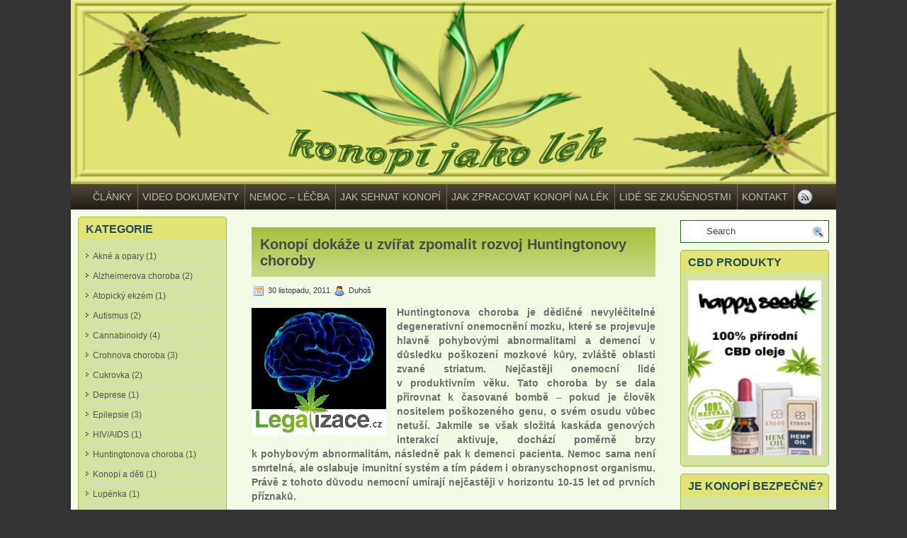

--- FILE ---
content_type: text/html; charset=UTF-8
request_url: https://konopijakolek.cz/category/huntingtonova-choroba/
body_size: 12022
content:
<!DOCTYPE html> 
<html xmlns="http://www.w3.org/1999/xhtml" dir="ltr" lang="cs" prefix="og: https://ogp.me/ns# fb: http://ogp.me/ns/fb#">

<head profile="http://gmpg.org/xfn/11">
<meta http-equiv="Content-Type" content="text/html; charset=UTF-8" />
<script src="https://ssp.seznam.cz/static/js/ssp.js"></script>

<meta name="viewport" content="width=device-width, initial-scale=1.0, maximum-scale=1.0" />
<link rel="alternate" type="application/rss+xml" title="Konopí jako lék RSS Feed" href="https://konopijakolek.cz/feed/" />
<link rel="alternate" type="application/atom+xml" title="Konopí jako lék Atom Feed" href="https://konopijakolek.cz/feed/atom/" />
<link rel="pingback" href="https://konopijakolek.cz/xmlrpc.php" />
<!-- Load the MenuMatic Class -->

	<style>img:is([sizes="auto" i], [sizes^="auto," i]) { contain-intrinsic-size: 3000px 1500px }</style>
	
		<!-- All in One SEO 4.8.7 - aioseo.com -->
		<title>Huntingtonova choroba - Konopí jako lék</title>
	<meta name="robots" content="max-image-preview:large" />
	<link rel="canonical" href="https://konopijakolek.cz/category/huntingtonova-choroba/" />
	<meta name="generator" content="All in One SEO (AIOSEO) 4.8.7" />
		<script type="application/ld+json" class="aioseo-schema">
			{"@context":"https:\/\/schema.org","@graph":[{"@type":"BreadcrumbList","@id":"https:\/\/konopijakolek.cz\/category\/huntingtonova-choroba\/#breadcrumblist","itemListElement":[{"@type":"ListItem","@id":"https:\/\/konopijakolek.cz#listItem","position":1,"name":"Home","item":"https:\/\/konopijakolek.cz","nextItem":{"@type":"ListItem","@id":"https:\/\/konopijakolek.cz\/category\/huntingtonova-choroba\/#listItem","name":"Huntingtonova choroba"}},{"@type":"ListItem","@id":"https:\/\/konopijakolek.cz\/category\/huntingtonova-choroba\/#listItem","position":2,"name":"Huntingtonova choroba","previousItem":{"@type":"ListItem","@id":"https:\/\/konopijakolek.cz#listItem","name":"Home"}}]},{"@type":"CollectionPage","@id":"https:\/\/konopijakolek.cz\/category\/huntingtonova-choroba\/#collectionpage","url":"https:\/\/konopijakolek.cz\/category\/huntingtonova-choroba\/","name":"Huntingtonova choroba - Konop\u00ed jako l\u00e9k","inLanguage":"cs-CZ","isPartOf":{"@id":"https:\/\/konopijakolek.cz\/#website"},"breadcrumb":{"@id":"https:\/\/konopijakolek.cz\/category\/huntingtonova-choroba\/#breadcrumblist"}},{"@type":"Organization","@id":"https:\/\/konopijakolek.cz\/#organization","name":"Konop\u00ed jako l\u00e9k","url":"https:\/\/konopijakolek.cz\/"},{"@type":"WebSite","@id":"https:\/\/konopijakolek.cz\/#website","url":"https:\/\/konopijakolek.cz\/","name":"Konop\u00ed jako l\u00e9k","inLanguage":"cs-CZ","publisher":{"@id":"https:\/\/konopijakolek.cz\/#organization"}}]}
		</script>
		<!-- All in One SEO -->

<link rel='dns-prefetch' href='//maxcdn.bootstrapcdn.com' />
<link rel="alternate" type="application/rss+xml" title="Konopí jako lék &raquo; RSS pro rubriku Huntingtonova choroba" href="https://konopijakolek.cz/category/huntingtonova-choroba/feed/" />
		<!-- This site uses the Google Analytics by ExactMetrics plugin v8.11.1 - Using Analytics tracking - https://www.exactmetrics.com/ -->
		<!-- Note: ExactMetrics is not currently configured on this site. The site owner needs to authenticate with Google Analytics in the ExactMetrics settings panel. -->
					<!-- No tracking code set -->
				<!-- / Google Analytics by ExactMetrics -->
		<link rel='stylesheet' id='wp-block-library-css' href='https://konopijakolek.cz/wp-includes/css/dist/block-library/style.min.css?ver=6.8.3' type='text/css' media='all' />
<style id='classic-theme-styles-inline-css' type='text/css'>
/*! This file is auto-generated */
.wp-block-button__link{color:#fff;background-color:#32373c;border-radius:9999px;box-shadow:none;text-decoration:none;padding:calc(.667em + 2px) calc(1.333em + 2px);font-size:1.125em}.wp-block-file__button{background:#32373c;color:#fff;text-decoration:none}
</style>
<style id='global-styles-inline-css' type='text/css'>
:root{--wp--preset--aspect-ratio--square: 1;--wp--preset--aspect-ratio--4-3: 4/3;--wp--preset--aspect-ratio--3-4: 3/4;--wp--preset--aspect-ratio--3-2: 3/2;--wp--preset--aspect-ratio--2-3: 2/3;--wp--preset--aspect-ratio--16-9: 16/9;--wp--preset--aspect-ratio--9-16: 9/16;--wp--preset--color--black: #000000;--wp--preset--color--cyan-bluish-gray: #abb8c3;--wp--preset--color--white: #ffffff;--wp--preset--color--pale-pink: #f78da7;--wp--preset--color--vivid-red: #cf2e2e;--wp--preset--color--luminous-vivid-orange: #ff6900;--wp--preset--color--luminous-vivid-amber: #fcb900;--wp--preset--color--light-green-cyan: #7bdcb5;--wp--preset--color--vivid-green-cyan: #00d084;--wp--preset--color--pale-cyan-blue: #8ed1fc;--wp--preset--color--vivid-cyan-blue: #0693e3;--wp--preset--color--vivid-purple: #9b51e0;--wp--preset--gradient--vivid-cyan-blue-to-vivid-purple: linear-gradient(135deg,rgba(6,147,227,1) 0%,rgb(155,81,224) 100%);--wp--preset--gradient--light-green-cyan-to-vivid-green-cyan: linear-gradient(135deg,rgb(122,220,180) 0%,rgb(0,208,130) 100%);--wp--preset--gradient--luminous-vivid-amber-to-luminous-vivid-orange: linear-gradient(135deg,rgba(252,185,0,1) 0%,rgba(255,105,0,1) 100%);--wp--preset--gradient--luminous-vivid-orange-to-vivid-red: linear-gradient(135deg,rgba(255,105,0,1) 0%,rgb(207,46,46) 100%);--wp--preset--gradient--very-light-gray-to-cyan-bluish-gray: linear-gradient(135deg,rgb(238,238,238) 0%,rgb(169,184,195) 100%);--wp--preset--gradient--cool-to-warm-spectrum: linear-gradient(135deg,rgb(74,234,220) 0%,rgb(151,120,209) 20%,rgb(207,42,186) 40%,rgb(238,44,130) 60%,rgb(251,105,98) 80%,rgb(254,248,76) 100%);--wp--preset--gradient--blush-light-purple: linear-gradient(135deg,rgb(255,206,236) 0%,rgb(152,150,240) 100%);--wp--preset--gradient--blush-bordeaux: linear-gradient(135deg,rgb(254,205,165) 0%,rgb(254,45,45) 50%,rgb(107,0,62) 100%);--wp--preset--gradient--luminous-dusk: linear-gradient(135deg,rgb(255,203,112) 0%,rgb(199,81,192) 50%,rgb(65,88,208) 100%);--wp--preset--gradient--pale-ocean: linear-gradient(135deg,rgb(255,245,203) 0%,rgb(182,227,212) 50%,rgb(51,167,181) 100%);--wp--preset--gradient--electric-grass: linear-gradient(135deg,rgb(202,248,128) 0%,rgb(113,206,126) 100%);--wp--preset--gradient--midnight: linear-gradient(135deg,rgb(2,3,129) 0%,rgb(40,116,252) 100%);--wp--preset--font-size--small: 13px;--wp--preset--font-size--medium: 20px;--wp--preset--font-size--large: 36px;--wp--preset--font-size--x-large: 42px;--wp--preset--spacing--20: 0.44rem;--wp--preset--spacing--30: 0.67rem;--wp--preset--spacing--40: 1rem;--wp--preset--spacing--50: 1.5rem;--wp--preset--spacing--60: 2.25rem;--wp--preset--spacing--70: 3.38rem;--wp--preset--spacing--80: 5.06rem;--wp--preset--shadow--natural: 6px 6px 9px rgba(0, 0, 0, 0.2);--wp--preset--shadow--deep: 12px 12px 50px rgba(0, 0, 0, 0.4);--wp--preset--shadow--sharp: 6px 6px 0px rgba(0, 0, 0, 0.2);--wp--preset--shadow--outlined: 6px 6px 0px -3px rgba(255, 255, 255, 1), 6px 6px rgba(0, 0, 0, 1);--wp--preset--shadow--crisp: 6px 6px 0px rgba(0, 0, 0, 1);}:where(.is-layout-flex){gap: 0.5em;}:where(.is-layout-grid){gap: 0.5em;}body .is-layout-flex{display: flex;}.is-layout-flex{flex-wrap: wrap;align-items: center;}.is-layout-flex > :is(*, div){margin: 0;}body .is-layout-grid{display: grid;}.is-layout-grid > :is(*, div){margin: 0;}:where(.wp-block-columns.is-layout-flex){gap: 2em;}:where(.wp-block-columns.is-layout-grid){gap: 2em;}:where(.wp-block-post-template.is-layout-flex){gap: 1.25em;}:where(.wp-block-post-template.is-layout-grid){gap: 1.25em;}.has-black-color{color: var(--wp--preset--color--black) !important;}.has-cyan-bluish-gray-color{color: var(--wp--preset--color--cyan-bluish-gray) !important;}.has-white-color{color: var(--wp--preset--color--white) !important;}.has-pale-pink-color{color: var(--wp--preset--color--pale-pink) !important;}.has-vivid-red-color{color: var(--wp--preset--color--vivid-red) !important;}.has-luminous-vivid-orange-color{color: var(--wp--preset--color--luminous-vivid-orange) !important;}.has-luminous-vivid-amber-color{color: var(--wp--preset--color--luminous-vivid-amber) !important;}.has-light-green-cyan-color{color: var(--wp--preset--color--light-green-cyan) !important;}.has-vivid-green-cyan-color{color: var(--wp--preset--color--vivid-green-cyan) !important;}.has-pale-cyan-blue-color{color: var(--wp--preset--color--pale-cyan-blue) !important;}.has-vivid-cyan-blue-color{color: var(--wp--preset--color--vivid-cyan-blue) !important;}.has-vivid-purple-color{color: var(--wp--preset--color--vivid-purple) !important;}.has-black-background-color{background-color: var(--wp--preset--color--black) !important;}.has-cyan-bluish-gray-background-color{background-color: var(--wp--preset--color--cyan-bluish-gray) !important;}.has-white-background-color{background-color: var(--wp--preset--color--white) !important;}.has-pale-pink-background-color{background-color: var(--wp--preset--color--pale-pink) !important;}.has-vivid-red-background-color{background-color: var(--wp--preset--color--vivid-red) !important;}.has-luminous-vivid-orange-background-color{background-color: var(--wp--preset--color--luminous-vivid-orange) !important;}.has-luminous-vivid-amber-background-color{background-color: var(--wp--preset--color--luminous-vivid-amber) !important;}.has-light-green-cyan-background-color{background-color: var(--wp--preset--color--light-green-cyan) !important;}.has-vivid-green-cyan-background-color{background-color: var(--wp--preset--color--vivid-green-cyan) !important;}.has-pale-cyan-blue-background-color{background-color: var(--wp--preset--color--pale-cyan-blue) !important;}.has-vivid-cyan-blue-background-color{background-color: var(--wp--preset--color--vivid-cyan-blue) !important;}.has-vivid-purple-background-color{background-color: var(--wp--preset--color--vivid-purple) !important;}.has-black-border-color{border-color: var(--wp--preset--color--black) !important;}.has-cyan-bluish-gray-border-color{border-color: var(--wp--preset--color--cyan-bluish-gray) !important;}.has-white-border-color{border-color: var(--wp--preset--color--white) !important;}.has-pale-pink-border-color{border-color: var(--wp--preset--color--pale-pink) !important;}.has-vivid-red-border-color{border-color: var(--wp--preset--color--vivid-red) !important;}.has-luminous-vivid-orange-border-color{border-color: var(--wp--preset--color--luminous-vivid-orange) !important;}.has-luminous-vivid-amber-border-color{border-color: var(--wp--preset--color--luminous-vivid-amber) !important;}.has-light-green-cyan-border-color{border-color: var(--wp--preset--color--light-green-cyan) !important;}.has-vivid-green-cyan-border-color{border-color: var(--wp--preset--color--vivid-green-cyan) !important;}.has-pale-cyan-blue-border-color{border-color: var(--wp--preset--color--pale-cyan-blue) !important;}.has-vivid-cyan-blue-border-color{border-color: var(--wp--preset--color--vivid-cyan-blue) !important;}.has-vivid-purple-border-color{border-color: var(--wp--preset--color--vivid-purple) !important;}.has-vivid-cyan-blue-to-vivid-purple-gradient-background{background: var(--wp--preset--gradient--vivid-cyan-blue-to-vivid-purple) !important;}.has-light-green-cyan-to-vivid-green-cyan-gradient-background{background: var(--wp--preset--gradient--light-green-cyan-to-vivid-green-cyan) !important;}.has-luminous-vivid-amber-to-luminous-vivid-orange-gradient-background{background: var(--wp--preset--gradient--luminous-vivid-amber-to-luminous-vivid-orange) !important;}.has-luminous-vivid-orange-to-vivid-red-gradient-background{background: var(--wp--preset--gradient--luminous-vivid-orange-to-vivid-red) !important;}.has-very-light-gray-to-cyan-bluish-gray-gradient-background{background: var(--wp--preset--gradient--very-light-gray-to-cyan-bluish-gray) !important;}.has-cool-to-warm-spectrum-gradient-background{background: var(--wp--preset--gradient--cool-to-warm-spectrum) !important;}.has-blush-light-purple-gradient-background{background: var(--wp--preset--gradient--blush-light-purple) !important;}.has-blush-bordeaux-gradient-background{background: var(--wp--preset--gradient--blush-bordeaux) !important;}.has-luminous-dusk-gradient-background{background: var(--wp--preset--gradient--luminous-dusk) !important;}.has-pale-ocean-gradient-background{background: var(--wp--preset--gradient--pale-ocean) !important;}.has-electric-grass-gradient-background{background: var(--wp--preset--gradient--electric-grass) !important;}.has-midnight-gradient-background{background: var(--wp--preset--gradient--midnight) !important;}.has-small-font-size{font-size: var(--wp--preset--font-size--small) !important;}.has-medium-font-size{font-size: var(--wp--preset--font-size--medium) !important;}.has-large-font-size{font-size: var(--wp--preset--font-size--large) !important;}.has-x-large-font-size{font-size: var(--wp--preset--font-size--x-large) !important;}
:where(.wp-block-post-template.is-layout-flex){gap: 1.25em;}:where(.wp-block-post-template.is-layout-grid){gap: 1.25em;}
:where(.wp-block-columns.is-layout-flex){gap: 2em;}:where(.wp-block-columns.is-layout-grid){gap: 2em;}
:root :where(.wp-block-pullquote){font-size: 1.5em;line-height: 1.6;}
</style>
<link rel='stylesheet' id='screen-css' href='https://konopijakolek.cz/wp-content/themes/TravelZine/css/screen.css?ver=2601262031' type='text/css' media='screen, projection' />
<link rel='stylesheet' id='socialshare-css-css' href='https://konopijakolek.cz/wp-content/themes/TravelZine/css/socialshare.css?ver=2601262031' type='text/css' media='all' />
<link rel='stylesheet' id='print-css' href='https://konopijakolek.cz/wp-content/themes/TravelZine/css/print.css?ver=2601262031' type='text/css' media='print' />
<link rel='stylesheet' id='mainstyle-css' href='https://konopijakolek.cz/wp-content/themes/TravelZine/style.css?ver=2601262031' type='text/css' media='all' />
<link rel='stylesheet' id='mmenu-css-css' href='https://konopijakolek.cz/wp-content/themes/TravelZine/css/jquery.mmenu.all.css?ver=2601262031' type='text/css' media='all' />
<link rel='stylesheet' id='menumatic-css-css' href='https://konopijakolek.cz/wp-content/themes/TravelZine/menu/MenuMatic.css?ver=2601262031' type='text/css' media='all' />
<link rel='stylesheet' id='fa-css-css' href='http://maxcdn.bootstrapcdn.com/font-awesome/4.7.0/css/font-awesome.min.css?ver=2601262031' type='text/css' media='all' />
<link rel='stylesheet' id='edit-travelzine-css' href='https://konopijakolek.cz/wp-content/themes/TravelZine/edit.css?ver=2601262031' type='text/css' media='all' />
<link rel='stylesheet' id='wp-pagenavi-css' href='https://konopijakolek.cz/wp-content/plugins/wp-pagenavi/pagenavi-css.css?ver=2.70' type='text/css' media='all' />
<link rel='stylesheet' id='tablepress-default-css' href='https://konopijakolek.cz/wp-content/tablepress-combined.min.css?ver=236' type='text/css' media='all' />
<link rel='stylesheet' id='wp-social-sharing-css' href='https://konopijakolek.cz/wp-content/plugins/wp-social-sharing/static/socialshare.css?ver=1.6' type='text/css' media='all' />
<script type="text/javascript" src="https://konopijakolek.cz/wp-includes/js/jquery/jquery.min.js?ver=3.7.1" id="jquery-core-js"></script>
<script type="text/javascript" src="https://konopijakolek.cz/wp-includes/js/jquery/jquery-migrate.min.js?ver=3.4.1" id="jquery-migrate-js"></script>
<script type="text/javascript" src="https://konopijakolek.cz/wp-content/themes/TravelZine/menu/mootools-1.2.5-core-yc.js?ver=2601262031" id="mootools-js-js"></script>
<script type="text/javascript" src="https://konopijakolek.cz/wp-content/themes/TravelZine/menu/MenuMatic_0.68.3.js?ver=2601262031" id="menumatic-js-js"></script>
<link rel="https://api.w.org/" href="https://konopijakolek.cz/wp-json/" /><link rel="alternate" title="JSON" type="application/json" href="https://konopijakolek.cz/wp-json/wp/v2/categories/19" /><link rel="EditURI" type="application/rsd+xml" title="RSD" href="https://konopijakolek.cz/xmlrpc.php?rsd" />
<meta name="generator" content="WordPress 6.8.3" />

<!-- START - Open Graph and Twitter Card Tags 3.3.5 -->
 <!-- Facebook Open Graph -->
  <meta property="og:locale" content="cs_CZ"/>
  <meta property="og:site_name" content="Konopí jako lék"/>
  <meta property="og:title" content="Huntingtonova choroba"/>
  <meta property="og:url" content="https://konopijakolek.cz/category/huntingtonova-choroba/"/>
  <meta property="og:type" content="article"/>
  <meta property="og:description" content="Huntingtonova choroba"/>
 <!-- Google+ / Schema.org -->
  <meta itemprop="name" content="Huntingtonova choroba"/>
  <meta itemprop="headline" content="Huntingtonova choroba"/>
  <meta itemprop="description" content="Huntingtonova choroba"/>
  <!--<meta itemprop="publisher" content="Konopí jako lék"/>--> <!-- To solve: The attribute publisher.itemtype has an invalid value -->
 <!-- Twitter Cards -->
  <meta name="twitter:title" content="Huntingtonova choroba"/>
  <meta name="twitter:url" content="https://konopijakolek.cz/category/huntingtonova-choroba/"/>
  <meta name="twitter:description" content="Huntingtonova choroba"/>
  <meta name="twitter:card" content="summary_large_image"/>
 <!-- SEO -->
 <!-- Misc. tags -->
 <!-- is_category -->
<!-- END - Open Graph and Twitter Card Tags 3.3.5 -->
	
</head>
<body class="archive category category-huntingtonova-choroba category-19 wp-theme-TravelZine">
	<!-- Global site tag (gtag.js) - Google Analytics -->
	<script async src="https://www.googletagmanager.com/gtag/js?id=UA-133918362-1"></script>
	<script>
	  window.dataLayer = window.dataLayer || [];
	  function gtag(){dataLayer.push(arguments);}
	  gtag('js', new Date());
	  gtag('config', 'UA-133918362-1');
	</script>

	<div id="wrapper">
		<div id="container" class="container">  
            <div class="span-24">
				<div class="span-24">
									</div>
                
                <!--div class="span-1 last">
                </div-->
                <div class="span-12 mobile-logo">
										<a href="https://konopijakolek.cz" data-aspectratio="4.1538" title="Konopí jako lék" class="header-image"></a>
				</div>
			</div>
            
			<div id="header" class="span-24">
				<div class="span">
											<a href="https://konopijakolek.cz">
							<img src="http://konopijakolek.cz/wp-content/uploads/2018/12/header.jpg" alt="Konopí jako lék" title="Konopí jako lék" class="logoimg" />
						</a>
										</div>
				
				<div class="span-12 last" style="padding-top: 34px; text-align:right;">
									</div>

			</div>
			
			<div class="span-24 menu-bg">
				<div id="navcontainer">
					<ul id="nav" class="menu"><li id="menu-item-1297" class="menu-item menu-item-type-custom menu-item-object-custom menu-item-home menu-item-1297"><a href="http://konopijakolek.cz">Články</a></li>
<li id="menu-item-1298" class="menu-item menu-item-type-post_type menu-item-object-page menu-item-1298"><a href="https://konopijakolek.cz/video-dokumenty/">Video dokumenty</a></li>
<li id="menu-item-1299" class="menu-item menu-item-type-post_type menu-item-object-page menu-item-1299"><a href="https://konopijakolek.cz/nemoc-lecba/">Nemoc – léčba</a></li>
<li id="menu-item-1300" class="menu-item menu-item-type-post_type menu-item-object-page menu-item-1300"><a href="https://konopijakolek.cz/jak-sehnat-konopi/">Jak sehnat konopí</a></li>
<li id="menu-item-1301" class="menu-item menu-item-type-post_type menu-item-object-page menu-item-1301"><a href="https://konopijakolek.cz/jak-zpracovat-konopi-na-lek/">Jak zpracovat konopí na lék</a></li>
<li id="menu-item-1302" class="menu-item menu-item-type-post_type menu-item-object-page menu-item-1302"><a href="https://konopijakolek.cz/lide-se-zkusenostmi/">Lidé se zkušenostmi</a></li>
<li id="menu-item-1303" class="menu-item menu-item-type-post_type menu-item-object-page menu-item-1303"><a href="https://konopijakolek.cz/kontakt/">Kontakt</a></li>
<li id="menu-item-1308" class="rss menu-item menu-item-type-custom menu-item-object-custom menu-item-1308"><a href="http://192.168.0.105/konopijakolek.cz/wp-update/feed/">r</a></li>
</ul>                            <nav id="mobile-menu">
		        				<div id="panel-account">
									<ul>
										<li ><a href="http://konopijakolek.cz/">Web</a></li>
    									<li class="page_item page-item-187"><a href="https://konopijakolek.cz/video-dokumenty/">Video dokumenty</a></li>
<li class="page_item page-item-2"><a href="https://konopijakolek.cz/nemoc-lecba/">Nemoc &#8211; léčba</a></li>
<li class="page_item page-item-6"><a href="https://konopijakolek.cz/jak-sehnat-konopi/">Jak sehnat konopí</a></li>
<li class="page_item page-item-165 page_item_has_children"><a href="https://konopijakolek.cz/jak-zpracovat-konopi-na-lek/">Jak zpracovat konopí na lék</a></li>
<li class="page_item page-item-9"><a href="https://konopijakolek.cz/lide-se-zkusenostmi/">Lidé se zkušenostmi</a></li>
<li class="page_item page-item-15"><a href="https://konopijakolek.cz/kontakt/">Kontakt</a></li>
									</ul>
								</div>
                            </nav>
                            			        <a href="#mobile-menu" class="hamburger hamburger--emphatic" type="button">
			          <span class="hamburger-label">Menu</span>
			          <span class="hamburger-box">
			            <span class="hamburger-inner"></span>
			          </span>
			        </a>
				</div>
			</div><div class="span-24" id="contentwrap">
    
    
    <div class="span-5">
		<div class="sidebar sidebar-left">
		
			<ul>
				<li id="categories-3" class="widget widget_categories"><h2 class="widgettitle">Kategorie</h2>
			<ul>
					<li class="cat-item cat-item-39"><a href="https://konopijakolek.cz/category/akne-a-opary/">Akné a opary</a> (1)
</li>
	<li class="cat-item cat-item-8"><a href="https://konopijakolek.cz/category/alzheimrova-choroba/">Alzheimerova choroba</a> (2)
</li>
	<li class="cat-item cat-item-37"><a href="https://konopijakolek.cz/category/atopicky-ekzem/">Atopický ekzém</a> (1)
</li>
	<li class="cat-item cat-item-13"><a href="https://konopijakolek.cz/category/autismus/">Autismus</a> (2)
</li>
	<li class="cat-item cat-item-11"><a href="https://konopijakolek.cz/category/cannabinoidy/">Cannabinoidy</a> (4)
</li>
	<li class="cat-item cat-item-5"><a href="https://konopijakolek.cz/category/crohnova-choroba/">Crohnova choroba</a> (3)
</li>
	<li class="cat-item cat-item-6"><a href="https://konopijakolek.cz/category/cukrovka/">Cukrovka</a> (2)
</li>
	<li class="cat-item cat-item-10"><a href="https://konopijakolek.cz/category/deprese/">Deprese</a> (1)
</li>
	<li class="cat-item cat-item-12"><a href="https://konopijakolek.cz/category/epilepsie/">Epilepsie</a> (3)
</li>
	<li class="cat-item cat-item-34"><a href="https://konopijakolek.cz/category/hivaids/">HIV/AIDS</a> (1)
</li>
	<li class="cat-item cat-item-19 current-cat"><a aria-current="page" href="https://konopijakolek.cz/category/huntingtonova-choroba/">Huntingtonova choroba</a> (1)
</li>
	<li class="cat-item cat-item-41"><a href="https://konopijakolek.cz/category/konopi-a-deti/">Konopí a děti</a> (1)
</li>
	<li class="cat-item cat-item-38"><a href="https://konopijakolek.cz/category/lupenka/">Lupénka</a> (1)
</li>
	<li class="cat-item cat-item-36"><a href="https://konopijakolek.cz/category/malarie/">Malárie</a> (1)
</li>
	<li class="cat-item cat-item-17"><a href="https://konopijakolek.cz/category/menstrucni-bolesti/">Menstruční bolesti</a> (1)
</li>
	<li class="cat-item cat-item-16"><a href="https://konopijakolek.cz/category/nenarozene-dite-a-porod/">Nenarozené dítě a porod</a> (1)
</li>
	<li class="cat-item cat-item-1"><a href="https://konopijakolek.cz/category/ostatni/">Ostatní</a> (5)
</li>
	<li class="cat-item cat-item-33"><a href="https://konopijakolek.cz/category/osteoporoza/">Osteoporóza</a> (1)
</li>
	<li class="cat-item cat-item-9"><a href="https://konopijakolek.cz/category/parkinsonova-choroba/">Parkinsonova choroba</a> (2)
</li>
	<li class="cat-item cat-item-32"><a href="https://konopijakolek.cz/category/politika/">Politika</a> (2)
</li>
	<li class="cat-item cat-item-31"><a href="https://konopijakolek.cz/category/poraneni-michy/">Poranění míchy</a> (1)
</li>
	<li class="cat-item cat-item-4"><a href="https://konopijakolek.cz/category/rakovina/">Rakovina</a> (12)
</li>
	<li class="cat-item cat-item-7"><a href="https://konopijakolek.cz/category/roztrousena-skleroza/">Roztroušená skleróza</a> (1)
</li>
	<li class="cat-item cat-item-18"><a href="https://konopijakolek.cz/category/touretteuv-syndrom/">Touretteův syndrom</a> (1)
</li>
	<li class="cat-item cat-item-14"><a href="https://konopijakolek.cz/category/ulcerozni-kolitida/">Ulcerózní kolitida</a> (2)
</li>
	<li class="cat-item cat-item-35"><a href="https://konopijakolek.cz/category/zlaty-stafylokok/">Zlatý stafylokok</a> (1)
</li>
	<li class="cat-item cat-item-40"><a href="https://konopijakolek.cz/category/zvirata/">Zvířata</a> (1)
</li>
			</ul>

			</li><li id="text-9" class="widget widget_text"><h2 class="widgettitle">TIP</h2>			<div class="textwidget"><p><center><a href="https://www.happyseeds.cz/semena-konopi/" target="_blank" rel="noopener"><img fetchpriority="high" decoding="async" src="http://konopijakolek.cz/wp-content/uploads/2019/02/120x600_happyseed.gif" width="120" height="600" border="0" /></a></center></p>
</div>
		</li><li id="text-6" class="widget widget_text"><h2 class="widgettitle">Facebook</h2>			<div class="textwidget"><p><center><img decoding="async" src="http://konopijakolek.cz/wp-content/uploads/2018/12/Facebook.jpg" alt="" width="190" height="600" /></center><center><br />
  <iframe 
    src="https://www.facebook.com/plugins/page.php?href=https%3A%2F%2Fwww.facebook.com%2Fpages%2FKonopiJakoLekcz%2F172770896092863%2F&#038;tabs=timeline&#038;width=190&#038;height=600&#038;small_header=false&#038;adapt_container_width=true&#038;hide_cover=false&#038;show_facepile=true&#038;appId" 
    style="border:none;overflow:hidden" scrolling="no" frameborder="0" allowfullscreen="true" allow="autoplay; clipboard-write; encrypted-media; picture-in-picture; web-share"
  ></iframe><br />
</center></p>
</div>
		</li><li id="text-8" class="widget widget_text"><h2 class="widgettitle">Může vám pomoci</h2>			<div class="textwidget"><ul>
<li><a title="phantomas-cz.blogspot.cz" href="http://phantomas-cz.blogspot.cz/2017/02/prehled-soucasnych-znalosti-o-lecebnych.html" target="_blank" rel="noopener">Přehled současných znalostí o léčebných účincích konopí a přípravků z něj a jeho perspektiv</a></li>
<li><a title="Časopis ROOTS" href="https://www.casopisroots.cz/?utm_source=Konopijakolek&amp;utm_medium=odkaz" target="_blank" rel="noopener">ROOTS &#8211; časopis o konopí a léčivých bylinách</a></li>
<li><a title="Časopis Legalizace" href="http://www.legalizace.cz/" target="_blank" rel="noopener">Legalizace &#8211; konopný časopis</a></li>
<li><a title="www.konopa.cz" href="http://www.konopa.cz/" target="_blank" rel="noopener">Průmyslové využití konopí</a></li>
<li><a title="www.cannapedia.cz" href="https://magazin-konopi.cz" target="_blank" rel="noopener"> Magazín Konopí &#8211; Časopis plný užitečných rad a informací</a></li>
</ul>
</div>
		</li><li id="text-12" class="widget widget_text"><h2 class="widgettitle">Konopný časopis</h2>			<div class="textwidget"><p><center><a href="https://konomag.cz/?page_id=11" target="_blank" rel="noopener"><img decoding="async" src="http://konopijakolek.cz/wp-content/uploads/2019/02/160x160.gif" width="190" height="190" border="0" /></a></center></p>
</div>
		</li>			</ul>
			
				</div>
</div>	<div class="span-14">
		<div id="content">	

		
 	   	  		
 	  
				<div class="post-819 post type-post status-publish format-standard has-post-thumbnail hentry category-huntingtonova-choroba">
				<h2 class="title header-orange" id="post-819"><a href="https://konopijakolek.cz/2011/11/konopi-dokaze-u-zvirat-zpomalit-rozvoj-huntingtonovy-choroby/" "bookmark" title="Permanent Link to Konopí dokáže u zvířat zpomalit rozvoj Huntingtonovy choroby">Konopí dokáže u zvířat zpomalit rozvoj Huntingtonovy choroby</a></h2>
				<div class="postdate"><img src="https://konopijakolek.cz/wp-content/themes/TravelZine/images/date.png" /> 30 listopadu, 2011 <img src="https://konopijakolek.cz/wp-content/themes/TravelZine/images/user.png" /> Duhoš </div>

				<div class="entry">
                    					<p><img decoding="async" class="alignleft" src="http://www.konopijakolek.cz/wp-content/uploads/2011/11/houting.jpg" alt="" width="190" height="180" /><strong>Huntingtonova choroba je dědičné nevyléčitelné degenerativní onemocnění mozku, které se projevuje hlavně pohybovými abnormalitami a demencí v důsledku poškození mozkové kůry, zvláště oblasti zvané striatum. Nejčastěji onemocní lidé v produktivním věku. Tato choroba by se dala přirovnat k časované bombě – pokud je člověk nositelem poškozeného genu, o svém osudu vůbec netuší. Jakmile se však složitá kaskáda genových interakcí aktivuje, dochází poměrně brzy k pohybovým abnormalitám, následně pak k demenci pacienta. Nemoc sama není smrtelná, ale oslabuje imunitní systém a tím pádem i obranyschopnost organismu. Právě z tohoto důvodu nemocní umírají nejčastěji v horizontu 10-15 let od prvních příznaků.</strong></p>
<p>Podle dat prezentovaných v The Journal of Neuroscience Research získaných z experimentální studie na modelových krysách s postižením podobným Huntingtonově chorobě, <em>poskytuje podávání konopného extraktu obsahujícího rostlinné kanabinoidy THC (tetrahydrocannabinol) a CBD (cannabidiol) alespoň částečnou ochranu před postupem choroby.</em><strong><em></em></strong></p>
				</div>

				<div class="postmeta"><img src="https://konopijakolek.cz/wp-content/themes/TravelZine/images/folder.png" /> V kategorii <a href="https://konopijakolek.cz/category/huntingtonova-choroba/" rel="category tag">Huntingtonova choroba</a>   <img src="https://konopijakolek.cz/wp-content/themes/TravelZine/images/comments.png" /> <a href="https://konopijakolek.cz/2011/11/konopi-dokaze-u-zvirat-zpomalit-rozvoj-huntingtonovy-choroby/#comments">1 komentář &#187;</a></div>
                <div class="readmorecontent">
					<a class="readmore" href="https://konopijakolek.cz/2011/11/konopi-dokaze-u-zvirat-zpomalit-rozvoj-huntingtonovy-choroby/ "bookmark" title="Permanent Link to Konopí dokáže u zvířat zpomalit rozvoj Huntingtonovy choroby">Čti více &raquo;</a>
				</div>
			</div>

				
		<div class="navigation">
					</div>
	
		</div>
		</div>



	<div class="span-5 last">
		<div class="sidebar sidebar-right">
        <div id="topsearch" > 
    		 
<div id="search">
    <form method="get" id="searchform" action="https://konopijakolek.cz/"> 
        <input type="text" value="Search" 
            name="s" id="s"  onblur="if (this.value == '')  {this.value = 'Search';}"  
            onfocus="if (this.value == 'Search') {this.value = '';}" />
        <input type="image" src="https://konopijakolek.cz/wp-content/themes/TravelZine/images/search.gif" style="border:0; vertical-align: top;" /> 
    </form>
</div> 
    	</div>

			<div class="sidebaradbox">
    			    		</div>

			<ul>
				<li id="text-5" class="widget widget_text"><h2 class="widgettitle">CBD produkty</h2>			<div class="textwidget"><center><a href="https://www.happyseeds.cz/cbd/" target="_blank"><img src="http://www.konopijakolek.cz/wp-content/uploads/2018/10/cbdoleje.jpg" border="0" width="190" height="251"></a></center></div>
		</li><li id="text-11" class="widget widget_text"><h2 class="widgettitle">Je konopí bezpečné?</h2>			<div class="textwidget"><p><center><b>Odpoví prof. Lumír Hanuš:</b></center></p>
<p><audio style="width: 185px;" preload="metadata" controls="controls"><source src="http://www.konopijakolek.cz/wp-content/audio/lumirhanus.mp3" type="audio/mpeg" />Your browser does not support the audio element.</audio></p>
<p>
<center>Na tuhle i další otázky odpovídal pan Hanuš <a href="http://www.rozhlas.cz/radiozurnal/host/_zprava/lumir-hanus--1048293" target="_blank">pro ČRo 1</a></center></p>
</div>
		</li><li id="google-translator" class="widget widget_google_translate"><h2 class="widgettitle">Translator</h2><div id="widget_google_translate"><ul><form action="http://translate.google.com/translate"><input name="u" id="url" value="http://konopijakolek.cz/category/huntingtonova-choroba/" type="hidden" /><input name="sl" value="cs" type="hidden" />Translate to:<br /><select name="tl" style="width:auto"><option value="ar">Arabic</option><option value="bg">Bulgarian</option><option value="ca">Catalan</option><option value="zh-CN">Chinese (Simplified)</option><option value="zh-TW">Chinese (Traditional)</option><option value="hr">Croatian</option><option value="cs">Czech</option><option value="da">Danish</option><option value="nl">Dutch</option><option value="en" selected  >English</option><option value="tl">Filipino</option><option value="fi">Finnish</option><option value="fr">French</option><option value="de">German</option><option value="el">Greek</option><option value="iw">Hebrew</option><option value="hi">Hindi</option><option value="id">Indonesian</option><option value="it">Italian</option><option value="ja">Japanese</option><option value="ko">Korean</option><option value="lv">Latvian</option><option value="lt">Lithuanian</option><option value="no">Norwegian</option><option value="pl">Polish</option><option value="pt">Portuguese</option><option value="ro">Romanian</option><option value="ru">Russian</option><option value="sr">Serbian</option><option value="sk">Slovak</option><option value="sl">Slovenian</option><option value="es">Spanish</option><option value="sv">Swedish</option><option value="uk">Ukrainian</option><option value="vi">Vietnamese</option></select><br /><input name="hl" value="en" type="hidden" /><input name="ie" value="UTF-8" type="hidden" /><script type="text/javascript" >
		var thestr = window.location.href;
		var mystrlen = 23;
		var sresult = thestr.indexOf( "konopijakolek.cz" );
		if( sresult == -1 || sresult >= mystrlen) {
			document.write( '<input value="Translate" type="submit" disabled /> ' );
			document.write( '<a href="" target="_top" >return to original</a>' );
		}else{
			document.write( '<input value="Translate" type="submit" />' );
		}
		</script></form><div class="google_translate_footer" style="text-align:right; font-size:9px;color: #888;">Powered by <a href="http://translate.google.com/" target="_blank" >Google Translate</a>.</div></ul></div></li><li id="text-7" class="widget widget_text"><h2 class="widgettitle">Reklama</h2>			<div class="textwidget"><p><center><a href="https://weedo.cz/cbd-konopi-kvety/" target="_blank" rel="noopener"><img loading="lazy" decoding="async" src="http://konopijakolek.cz/wp-content/uploads/2020/04/square-banner-konopinovy.gif" width="190" height="190" border="0" /></a></center><center><a href="https://www.barneysfarm.com" target="_blank" rel="noopener"><img loading="lazy" decoding="async" src="http://konopijakolek.cz/wp-content/uploads/2019/07/190x190-konopijakolek-2019.gif" width="190" height="190" border="0" /></a></center></p>
</div>
		</li><li id="rss-4" class="widget widget_rss"><h2 class="widgettitle"><a class="rsswidget rss-widget-feed" href="http://news.google.cz/news?q=konopi&#038;output=rss"><img class="rss-widget-icon" style="border:0" width="14" height="14" src="https://konopijakolek.cz/wp-includes/images/rss.png" alt="RSS" loading="lazy" /></a> <a class="rsswidget rss-widget-title" href="https://news.google.com/search?q=konopi&#038;hl=cs&#038;gl=CZ&#038;ceid=CZ:cs">Zprávy o konopí</a></h2><ul><li><a class='rsswidget' href='https://news.google.com/rss/articles/CBMibkFVX3lxTE5jOUR6ell3Q3A3V2JaUlE4YVo3dkhxSzlPVVM5YkNiSTNBSzIxbktoaVQ1SmpiTlNQbHFZZEdHRThyMGlvQk9PNVZieV9UMkdNYzVMejdwYTQ3TDdYYU9BbmlPOE5KU1ZQMzQzQzl3?oc=5'>Je to „legální“ - Médium.cz</a> <span class="rss-date">26.1.2026</span></li><li><a class='rsswidget' href='https://news.google.com/rss/articles/[base64]?oc=5'>Lékárny vydaly loni rekordní množství léčebného konopí - ČT24</a> <span class="rss-date">24.1.2026</span></li><li><a class='rsswidget' href='https://news.google.com/rss/articles/[base64]?oc=5'>Jointy marihuany zaplavily večerky v centru Prahy, podle policie je to v pořádku - Novinky</a> <span class="rss-date">21.1.2026</span></li><li><a class='rsswidget' href='https://news.google.com/rss/articles/[base64]?oc=5'>Výbor pro zdravotnictví má sedm podvýborů. I pro léčebné konopí - zdravezpravy.cz</a> <span class="rss-date">19.1.2026</span></li><li><a class='rsswidget' href='https://news.google.com/rss/articles/[base64]?oc=5'>Konopí bez pravidel: Pražské weedshopy balancují na hraně zákona - Investigace.cz</a> <span class="rss-date">19.1.2026</span></li><li><a class='rsswidget' href='https://news.google.com/rss/articles/[base64]?oc=5'>Brněnské ANO má nového předsedu. Je jím poslanec a šéf pěstírny konopí Václav Trojan - brnenska.drbna.cz</a> <span class="rss-date">10.1.2026</span></li><li><a class='rsswidget' href='https://news.google.com/rss/articles/[base64]?oc=5'>Brněnské ANO si po rebelii zvolilo vedení. Šéfem bude vedoucí pěstírny konopí - Novinky</a> <span class="rss-date">10.1.2026</span></li><li><a class='rsswidget' href='https://news.google.com/rss/articles/[base64]?oc=5'>„Neposlušnou“ buňku ANO nově povede šéf pěstírny léčebného konopí - Seznam Zprávy</a> <span class="rss-date">9.1.2026</span></li></ul></li>			</ul>
				</div>
		
	</div>
	</div>
	<div class="span-24">
                <div id="footer-links">
            <br><center><a href="http://cestacil.cz/" target="_blank" title="Cestacil.cz">Cestacil.cz - Stránky českých výletníků</a> | <a href="http://www.bylinar-karel.cz/" target="_blank" title="Bylinář Karel - bylinky">Bylinky</a> | <a title="iVltava.cz - vodácký informační portál" target="_blank" href="http://www.ivltava.cz">iVltava.cz - vodácký informační portál</a> | <a href="https://mutualhelp-eshop.eu" target="_blank" title="Poklady z Peru">Produkty z rostlinných darů Amazonie</a> | <a href="https://inkalife.eu" target="_blank" title="Peruánské byliny">Bylinné směsi z Peru</a>
<p>
<center><b>Tato stránka nikoho nenabádá k užívání, držení a ani k jakékoliv jiné manipulaci s omamnými látkami. Pouze upozorňuje na možnosti léčby konopím, kterou by statutární orgány konečně měli začít brát na vědomí. Administrátor a ani nikdo jiný nenese žádnou odpovědnost za jednání návštěvníků.</b></center>            Copyright &copy; <a href="https://konopijakolek.cz"><strong>Konopí jako lék</strong></a>  -         </div>
                <div id="credits">Powered by <a href="http://wordpress.org/"><strong>WordPress</strong></a> | Designed by: <a href="http://backlinksvault.com">buy backlinks</a> | Thanks to <a href="http://www.ventzke-partner.de/">webdesign berlin</a>, <a href="http://www.lchouseplans.com/">House Plans</a> and <a href="http://toponlinedeals.co.uk/">voucher codes</a></div>           
    </div>
<script async type="text/javascript" src="//serve.affiliate.heureka.cz/js/trixam.min.js"></script>
</div>
</div>
<script type="speculationrules">
{"prefetch":[{"source":"document","where":{"and":[{"href_matches":"\/*"},{"not":{"href_matches":["\/wp-*.php","\/wp-admin\/*","\/wp-content\/uploads\/*","\/wp-content\/*","\/wp-content\/plugins\/*","\/wp-content\/themes\/TravelZine\/*","\/*\\?(.+)"]}},{"not":{"selector_matches":"a[rel~=\"nofollow\"]"}},{"not":{"selector_matches":".no-prefetch, .no-prefetch a"}}]},"eagerness":"conservative"}]}
</script>
<script type="text/javascript" src="https://konopijakolek.cz/wp-content/themes/TravelZine/js/socialshare.js?ver=2601262031" id="socialshare-js-js"></script>
<script type="text/javascript" src="https://konopijakolek.cz/wp-content/themes/TravelZine/js/jquery.mmenu.all.js?ver=2601262031" id="mmenu-js-js"></script>
<script type="text/javascript" src="https://konopijakolek.cz/wp-content/themes/TravelZine/js/data.aspectratio.js?ver=2601262031" id="aspectratio-js"></script>
<script type="text/javascript" src="https://konopijakolek.cz/wp-content/themes/TravelZine/js/main.js?ver=2601262031" id="main-js"></script>
<script type="text/javascript" src="https://konopijakolek.cz/wp-content/plugins/wp-social-sharing/static/socialshare.js?ver=1.6" id="wp-social-sharing-js"></script>
</body>
</html>
<!-- Optimized by Speed Booster Pack v4.5.8.1 -->

--- FILE ---
content_type: text/css
request_url: https://konopijakolek.cz/wp-content/themes/TravelZine/css/socialshare.css?ver=2601262031
body_size: 1051
content:
@CHARSET "UTF-8";
.social-sharing{width: 100%; clear: both;}
.social-sharing span{display: inline-block;font-size: 110%;}
.social-sharing span.top, .social-sharing span.bottom {width:100%;} .social-sharing span.right {display: inline;}  
a.button-facebook,a.button-googleplus,a.button-twitter,a.button-linkedin,a.button-pinterest,a.button-xing,a.button-reddit{color: #fff;text-decoration:none;font-size: 16px;font-weight:normal; margin:1% 1% 1% 0;padding:5px 1%;padding:.5rem 1%;text-align:center;display: inline-block;text-shadow: 0 1px 0 rgba(0, 0, 0, 0.25);border:0px;}
a.button-facebook {background-color: #2b4170;background: -moz-linear-gradient(top, #3b5998, #2b4170);background: -ms-linear-gradient(top, #3b5998, #2b4170);background: -webkit-linear-gradient(top, #3b5998, #2b4170);text-shadow: 0 -1px -1px #1f2f52;}
a.button-facebook:hover {background-color: #3b5998;background: -moz-linear-gradient(top, #2b4170, #3b5998);background: -ms-linear-gradient(top, #2b4170, #3b5998);background: -webkit-linear-gradient(top, #2b4170, #3b5998);color:#fff;}
a.button-googleplus { background-color: #c33219;background: -moz-linear-gradient(top, #e64522, #c33219);background: -ms-linear-gradient(top, #e64522, #c33219);background: -webkit-linear-gradient(top, #e64522, #c33219);text-shadow: 0 -1px -1px #972412;}
a.button-googleplus:hover {background-color: #e64522;background: -moz-linear-gradient(top, #c33219, #e64522);background: -ms-linear-gradient(top, #c33219, #e64522);background: -webkit-linear-gradient(top, #c33219, #e64522); color:#fff;}
a.button-twitter {background-color: #0081ce;background: -moz-linear-gradient(top, #00aced, #0081ce);background: -ms-linear-gradient(top, #00aced, #0081ce);background: -webkit-linear-gradient(top, #00aced, #0081ce);text-shadow: 0 -1px -1px #005ea3;} 
a.button-twitter:hover {background-color: #00aced;background: -moz-linear-gradient(top, #0081ce, #00aced);background: -ms-linear-gradient(top, #0081ce, #00aced);background: -webkit-linear-gradient(top, #0081ce, #00aced);color:#fff;}
a.button-linkedin {background-color: #0073b2;background: -moz-linear-gradient(top, #009cda, #0073b2);background:-ms-linear-gradient(top, #009cda, #0073b2);background: -webkit-linear-gradient(top, #009cda, #0073b2);text-shadow: 0 -1px -1px #005486;}
a.button-linkedin:hover{background-color: #009cda;background: -moz-linear-gradient(top, #0073b2, #009cda);background: -ms-linear-gradient(top, #0073b2, #009cda);background: -webkit-linear-gradient(top, #0073b2, #009cda);color:#fff;}
a.button-pinterest {background-color: #a0171c;background: -moz-linear-gradient(top, #cb2027, #a0171c);background: -ms-linear-gradient(top, #cb2027, #a0171c);background: -webkit-linear-gradient(top, #cb2027, #a0171c);text-shadow: 0 -1px -1px #761114;}
a.button-pinterest:hover{background-color: #cb2027; background: -moz-linear-gradient(top, #a0171c, #cb2027);background: -ms-linear-gradient(top, #a0171c, #cb2027);background: -webkit-linear-gradient(top, #a0171c, #cb2027);color:#fff;}
a.button-xing{background-color: #135353; background: -moz-linear-gradient(top, #006464, #135353);background: -ms-linear-gradient(top, #006464, #135353);background: -webkit-linear-gradient(top, #006464, #135353);text-shadow: 0 -1px -1px #1e7677;}
a.button-xing:hover {background-color: #006464;background: -moz-linear-gradient(top, #135353, #006464);background: -ms-linear-gradient(top, #135353, #006464);background: -webkit-linear-gradient(top, #135353, #006464);color:#fff;}
a.button-reddit { background-color: #c33219;background: -moz-linear-gradient(top, #f04b23, #c33219);background: -ms-linear-gradient(top,#f04b23, #c33219);background: -webkit-linear-gradient(top,#f04b23, #c33219);text-shadow: 0 -1px -1px #972412;}
a.button-reddit:hover {background-color: #f04b23;background: -moz-linear-gradient(top, #c33219, #f04b23);background: -ms-linear-gradient(top, #c33219,#f04b23);background: -webkit-linear-gradient(top, #c33219, #f04b23); color:#fff;}

.ss-social-sharing a{text-indent: -99999px;}
a.ss-button-facebook, a.ss-button-googleplus, a.ss-button-twitter, a.ss-button-linkedin,a.ss-button-pinterest,a.ss-button-xing, a.ss-button-reddit{background-image: url(../images/socialshare.png);width: 45px;height: 45px;background-repeat: no-repeat;padding: 0px;border: 0px;margin:1% 1% 1% 0;display: inline-block;}
a.ss-button-twitter{background-position:0px -45px;}a.ss-button-twitter:hover{background-position:0px 0px;transition-delay: 0s;transition-duration: 250ms;transition-property: all; transition-timing-function: ease-in-out;}
a.ss-button-googleplus{background-position: -45px -45px;}a.ss-button-googleplus:hover{background-position: -45px 0px;transition-delay: 0s;transition-duration: 250ms;transition-property: all; transition-timing-function: ease-in-out;}
a.ss-button-facebook{background-position: -90px -45px;}a.ss-button-facebook:hover{background-position: -90px 0px;transition-delay: 0s;transition-duration: 250ms;transition-property: all; transition-timing-function: ease-in-out;}
a.ss-button-linkedin{background-position: -135px -45px;}a.ss-button-linkedin:hover{background-position: -135px 0px;transition-delay: 0s;transition-duration: 250ms;transition-property: all; transition-timing-function: ease-in-out;}
a.ss-button-pinterest{background-position: -180px -45px;}a.ss-button-pinterest:hover{background-position: -180px 0px;transition-delay: 0s;transition-duration: 250ms;transition-property: all; transition-timing-function: ease-in-out;}
a.ss-button-xing{background-position: -225px -45px;}a.ss-button-xing:hover{background-position: -225px 0px;transition-delay: 0s;transition-duration: 250ms;transition-property: all; transition-timing-function: ease-in-out;}
a.ss-button-reddit{background-position: -270px -45px;}a.ss-button-reddit:hover{background-position: -270px 0px;transition-delay: 0s;transition-duration: 250ms;transition-property: all; transition-timing-function: ease-in-out;}

/* Smartphones (portrait and landscape) */
@media (max-width : 480px){
.social-sharing a{text-indent: -99999px;}
a.button-facebook, a.button-googleplus,a.button-twitter,a.button-linkedin,a.button-pinterest,a.button-xing,a.button-reddit{background-image: url(../images/socialshare.png) !important;width: 45px;height: 45px;background-repeat: no-repeat;padding: 0px;border: 0px;}
a.button-twitter{background-position:0px -45px; }a.button-twitter:hover{background-position:0px 0px;transition-delay: 0s;transition-duration: 250ms;transition-property: all; transition-timing-function: ease-in-out;}
a.button-googleplus{background-position: -45px -45px;}a.button-googleplus:hover{background-position: -45px 0px;transition-delay: 0s;transition-duration: 250ms;transition-property: all; transition-timing-function: ease-in-out;}
a.button-facebook{background-position: -90px -45px;}a.button-facebook:hover{background-position: -90px 0px;transition-delay: 0s;transition-duration: 250ms;transition-property: all; transition-timing-function: ease-in-out;}
a.button-linkedin{background-position: -135px -45px;}a.button-linkedin:hover{background-position: -135px 0px;transition-delay: 0s;transition-duration: 250ms;transition-property: all; transition-timing-function: ease-in-out;}
a.button-pinterest{background-position: -180px -45px;}a.button-pinterest:hover{background-position: -180px 0px;transition-delay: 0s;transition-duration: 250ms;transition-property: all; transition-timing-function: ease-in-out;}
a.button-xing{background-position: -225px -45px;}a.button-xing:hover{background-position: -225px 0px;transition-delay: 0s;transition-duration: 250ms;transition-property: all; transition-timing-function: ease-in-out;}
a.button-reddit{background-position: -270px -45px;}a.button-reddit:hover{background-position: -270px 0px;transition-delay: 0s;transition-duration: 250ms;transition-property: all; transition-timing-function: ease-in-out;}
}

--- FILE ---
content_type: text/css
request_url: https://konopijakolek.cz/wp-content/themes/TravelZine/style.css?ver=2601262031
body_size: 3798
content:
/*
	Theme Name: TravelZine
	Theme URI: https://flexithemes.com/travelzine-wordpress-theme/
	Description: Free Travel WordPress theme by FlexiThemes
	Author: FlexiThemes
	Author URI: https://flexithemes.com
	Version: 4.3
    Tags: black, blue, three-columns, left-right-sidebars
*/

/* LAYOUT */

table {
	border: 2px solid #295C17;
        }

table td {
	border:1px solid #295C17;
        }

body {
	background: #333333 url(images/background.jpg) left top repeat-x;
	border-radius: 20px;
	}

#wrapper {
	}

#container {
    background: url(images/container-line.png) left 47px repeat-x;
	}

#contentwrap {
    background: #FFF3E5;
	}

a {
	color: #000000;
    text-decoration: none;
	}

a:hover {
	color: #0479A7;
    text-decoration: underline;
	}
/* HEADER */

#header {
	height: 250px;
	}

#header h1 {
	margin-bottom: 0px !important;
	padding: 20px 0 0 0;
	font-weight: normal;
	font-family: Arial, Helvetica, Sans-serif;
	font-weight: bold;
	font-size: 44px; 
	}

#header h1 a, #header h1 a:visited {
	color: #F0F4F6;
	text-decoration: none;
	}


#header h2 {
	color: #F0F4F6;
	font-size: 14px;
    font-family: Arial, Helvetica, Sans-serif;
	}

.logoimg {
    position: relative;
    left: 0px;
    top: -38px;
    height: 313px;
    width: 1080px;
    z-index: -1;
}

.feedtwitter {
	margin-top: 10px;
	text-align: right;
}
    
/* NAVIGATION MENUS */

    
#pagemenucontainer {
	height: 28px;
    margin-top: 10px;
    margin-right: -60px;
    float: right;
	}
	
#pagemenu {
	height: 28px;
    float: right;
	}

#pagemenu, #pagemenu ul { 
	padding: 0;
	margin: 0;
	list-style: none;
	line-height: 0px;
	}
#pagemenu {
		margin: 11px;
	}
	
#pagemenu ul {
	float: left;
	list-style: none;
	margin: 0px 0px 0px 0px;
	padding: 0px
	}
	
#pagemenu li {
	float: left;
	list-style: none;
	margin: 0px;
    padding: 0;
	}
	
#pagemenu ul li {
	list-style: none;
	margin: 0px;
	padding: 0;
    
	}
	
#pagemenu li a, #pagemenu li a:link {
	color: #254B5B;
	display: block;
    margin: 0 0 10 10px;
	padding: 13px 12px;
	text-decoration: none;
	text-transform: uppercase;
	font-size: 13px;
    font-weight: bold;
	font-family: Arial, Helvetica, sans-serif;
	}
	
#pagemenu li a:hover, #pagemenu li a:active{
	color: #254B5B;
	display: block;
	text-decoration: none;
    background: url(images/pagemenu-hover.png) left top repeat-x;
    -moz-border-radius: 5px 5px 0 0;
    -khtml-border-radius: 5px 5px 0 0;
    -webkit-border-radius: 5px 5px 0 0;
    border-radius: 5px 5px 0 0;
	}
	
#pagemenu  li.current_page_item a {
	color:#254B5B;
    background: url(images/pagemenu-hover.png) left top repeat-x;
    -moz-border-radius: 5px 5px 0 0;
    -khtml-border-radius: 5px 5px 0 0;
    -webkit-border-radius: 5px 5px 0 0;
    border-radius: 5px 5px 0 0;
	}

#pagemenu li:hover, #pagemenu li.sfhover { 
	position: static;
	}


#navcontainer {
        font-family: Tahoma, Verdana, sans-serif;
	font-size: 14px;
	height: 50px;
	display: block;
	overflow: hidden;
    background: url(images/nav-background.png) top left repeat-x;
    padding: 0 0 0 20px;
    -moz-border-radius: 5px 5px 0 0;
    -khtml-border-radius: 5px 5px 0 0;
    -webkit-border-radius: 5px 5px 0 0;
    border-radius: 5px 5px 0 0;
	}

#navcontainer li a, #navcontainer li {
    font-size: 14px;
    margin: 0 0 0 -8px;
	}

#navcontainer .cat-item a {
	font-size: 14px;
	}

#navcontainer .current-cat a {
	font-size: 14px;
	background: url(images/nav-background-hover.png) top left repeat-x;
	color:#254B5B;
	}

/* CONTENT */

#content {
	padding: 15px;
    color: #706F6F;
	}
	
pre { overflow: auto; 
	width: 460px;
	}

.post {
	padding: 10px 10px 10px 10px;
    background: url(images/title-bg.png) left top repeat-x;
	}

.post p {
	margin-bottom: 10px;
	}

.title {
	margin: 0 0 8px 0;
	padding: 0;
	line-height: 22px;
	font-family: Arial, Helvetica, Sans-serif;
    font-weight: bold;
	color: #4A4848;
	}

	
.title a {
	text-decoration: none;
	color: #4A4848;
	}

.title a:hover {
	text-decoration: none;
	color: #1D7497;
	}

.pagetitle {
	margin-bottom: 20px;
	line-height: 22px;
	font-family: Arial, Helvetica, Sans-serif;
	text-decoration: underline;
}


.readmorecontent {
	text-align: right;
	}

a.readmore {
	padding: 4px 15px;
	text-decoration: none;
    font-size: 12px;
    background: #FFC500;
    color: #254B5B;
	}

a.readmore:hover {
    background: #FFB200;
	color: #254B5B;
	}
    
.postdate {
	font-size: 11px;
	padding: 2px 0px;
	font-family: Arial, Verdana;
	color: #3E3C3C;
	}


.postmeta {
	font-size: 11px;
	padding: 2px 4px;
	font-family: Arial, Verdana;
	}
	
.postdate img, .postmeta img {
	border: none;
	vertical-align: middle;
	margin:2px;
	}
	
.entry {
	text-align: justify;
	line-height: 20px;
	padding-top: 8px;
	font-family: Arial, Verdana;
	font-size: 14px;
	}
.navigation {
	padding: 10px 0;
	}

blockquote {
	overflow: hidden;
	padding-left: 9px;
	font-style: italic;
	color: #FF9900;
	border-left: 3px solid #ff9900;
	}
	
.post img {
	max-width: 680px;
	}

img.wp-smiley {
	max-height: 12px;
	margin: 0;
	padding: 0;
	border: none;
	}

img.alignright { padding: 4px; margin: 0 0 2px 7px; display: inline; }

img.alignleft { padding: 4px; margin: 0 7px 2px 0; display: inline; }
	
.aligncenter,
div.aligncenter {
   display: block;
   margin-left: auto;
   margin-right: auto;
	}

.alignleft {
   float: left;
	}

.alignright {
   float: right;
	}

.wp-caption {
   border: 1px solid #ddd;
   text-align: center;
   background-color: #f3f3f3;
   padding-top: 4px;
   margin: 10px;
   /* optional rounded corners for browsers that support it */
   -moz-border-radius: 3px;
   -khtml-border-radius: 3px;
   -webkit-border-radius: 3px;
   border-radius: 3px;
	}

.wp-caption img {
   margin: 0;
   padding: 0;
   border: 0 none;
	}

.wp-caption p.wp-caption-text {
   font-size: 11px;
   line-height: 17px;
   padding: 0 4px 5px;
   margin: 0;
	}
	
/* wp-pagenavi */
.wp-pagenavi a, .wp-pagenavi a:link, .wp-pagenavi a:active {
    font-size: 18px !important;
    padding:  4px 8px !important;
    color: #232323 !important;
    background:none !important;
    border: 0 !important;
}
.wp-pagenavi a:hover {
    border: 0 !important;
    color: #fff !important;
    background:#A3C03D !important;
    
}
.wp-pagenavi span.pages {
    font-size: 18px !important;
    padding:  4px 8px !important;
    color: #232323 !important;
    background: none !important;
    border: 0 !important;
}
.wp-pagenavi span.current {
    font-size: 18px !important;
    padding:  4px 8px !important;
    font-weight: bold;
    color: #fff !important;
    background:#37671B !important;
    border: 0 !important;
}
.wp-pagenavi span.extend {
    font-size: 18px !important;
    padding:  4px 8px !important;
    background:transparent !important;
    color: #232323 !important;
    border: 0 !important;
}

/* SIDEBAR(S) */
.mlrp_ul img {
	width: 67px; 
	height: 54px; 
	float: left; 
	}

.mlrp_ul {
	font-size: 15px;
	color: #777777;

	}

.mlrp_ul .most_and_least_read_posts_excerpt {
	font-size: 12px
	}

.sidebaradbox {
	margin-top: 5px; 
	text-align:center;
	}
	
.ad125 {
	margin: 10px;
	}


.sidebar {
	margin: 0 0 10px 0;
    color: #535353;
	}
	
.sidebar-right {
    margin: 0 10px 0 0;
	}
	
.sidebar-left {
    margin: 0 0 0 10px
	}
    
    
.sidebar a {
	text-decoration: none;
	color: #535353;
	}

.sidebar a:hover {
	text-decoration: underline;
	color:#2997C3;
	}


#search {
    border: 0;
    height: 30px;
    padding: 0;
    background: #FFFFFF;
    text-align: right;
    border: 1px solid #FFC500;
}

#search input {
	border: 0;
    background: none;
    color: #3F3F3F;
}
	
	
#s {
	width: 140px;
	padding: 4px;
    margin:3px 0 0 0;
    background: none;
}

#topsearch 	#s {
  width: 140px;  
}

#topsearch #search {
    margin: 15px 0 0 0;
}
    
.sidebar h2 {
	margin: 10px 0 4px 0;
	padding: 8px 0 8px 10px;
	background: #FFE67A;
	font-size: 16px;
    line-height: 18px;
	font-family: Arial, Helvetica, Sans-serif;
	font-weight: bold;
    text-transform: uppercase;
	color: #254B5B;
    -moz-border-radius:0 5px 5px 0;
    -khtml-border-radius: 0 5px 5px 0;
    -webkit-border-radius: 0 5px 5px 0;
    border-radius: 0 5px 5px 0;
	}

.sidebar ul {
	list-style-type: none;
	margin: 0px 0px 10px 0px;
	padding: 0px;
	}
	
.sidebar ul li {
	list-style-type: none;
	margin: 0px 0px 5px 0px;
	padding: 0px;
	}

.sidebar ul ul {
	list-style-type: none;
	margin: 0px;
	padding: 0;
	}
	
.sidebar ul li ul li, .sidebar ul li li {
	padding: 6px 0px 6px 0;
	margin: 0;
    border-bottom: 1px dashed #D6D6D6;
	}  
  

#wp-calendar th {
	font-style: normal;
	text-transform: capitalize;
	color: #535353;
	background: none;
	}
#wp-calendar caption {
	padding: 2px 4px;
	text-transform: uppercase;	margin: 2px 0 2px 0;
	background: none;
    color: #535353;
	}

#wp-calendar td {
	color: #535353;
	font: normal 12px 'Lucida Grande', 'Lucida Sans Unicode', Verdana, sans-serif;
	letter-spacing: normal;
	padding: 2px 0;
	text-align: center;
	}

#wp-calendar td:hover, #wp-calendar #today {
	color: #fff;
    background: #FFB200;
	}

#wp-calendar td:hover a, #wp-calendar #today a {
	color: #fff;
	}
	
#wp-calendar {
	empty-cells: show;
	font-size: 14px;
	margin: 0;
	font-weight: bold; 
	width: 95%;
	}


/* FOOTER */

#footer {
	background: url(images/footer-bg.png) left top repeat-x;
	padding: 22px;
	text-align: center;
	color: #254B5B;
	font-size: 13px;
	}

#footer a {
	color: #254B5B;
	}

#footer a:hover {
	text-decoration: none;
    color: #254B5B;
	} 
	
#credits {
	color: #FFFFFF;
	font-size: 11px;
	text-align: center;
	padding: 10px;
	}
    	
#credits a {
	color: #FFFFFF;
    text-decoration: none;
	} 
	
/* COMMENTS */

#comments h3 {
	margin-bottom: 10px;	
}

#commentform input {
	width: 170px;
	padding: 2px;
	margin: 5px 5px 1px 0;
	}

#commentform {
	margin: 5px 10px 0 0;
	}
	
#commentform textarea {
	width: 100%;
	padding: 2px;
	}
	
#respond:after {
		content: "."; 
	    display: block; 
	    height: 0; 
	    clear: both; 
	    visibility: hidden;
	}
	
#commentform #submit {
	margin: 0 0 5px auto;
	float: right;
	}

.alt {
	margin: 0;
	padding: 10px;
	}

.commentlist {
	padding: 0;
	text-align: justify;
	}

.commentlist li {
	margin: 15px 0 10px;
	padding: 5px 5px 10px 10px;
	list-style: none;

	}
	
.commentlist li ul li { 
	margin-right: -5px;
	margin-left: 10px;
}

.commentlist p {
	margin: 10px 5px 10px 0;
}
.children { padding: 0; }

#commentform p {
	margin: 5px 0;
	}

.nocomments {
	text-align: center;
	margin: 0;
	padding: 0;
	}

.commentmetadata {
	margin: 0;
	display: block;
	}
	
.post_thumbnail {
    padding: 6px;
    border: 1px solid #D4D4D4;
    margin: 0 10px 10px 0;
}


/* =RESPONSIVE
-------------------------------------------------------------- */

.menu-primary-responsive-container, .menu-secondary-responsive-container  {
    display: none;
    margin: 10px 0;
}

.menu-primary-responsive, .menu-secondary-responsive  {
    width: 100%;
    padding: 5px;
    border: 1px solid #ddd;
}


/* Tablets ----------- 
@media only screen and (max-width: 768px) {
*/
@media only screen and (max-width: 768px) {
    
    .span-1, .span-2, .span-3, .span-4, .span-5,.span-6, .span-7, .span-8, .span-9, .span-10, .span-11, .span-12, .span-13, .span-14, .span-15, .span-16, .span-17, .span-18, .span-19, .span-20, .span-21, .span-22, .span-23, .span-24,
     div.span-1, div.span-2, div.span-3, div.span-4, div.span-5, div.span-6, div.span-7, div.span-8, div.span-9, div.span-10, div.span-11, div.span-12, div.span-13, div.span-14, div.span-15, div.span-16, div.span-17, div.span-18, div.span-19, div.span-20, div.span-21, div.span-22, div.span-23, div.span-24
    {
        width:100%;
        margin:0;
        display: block;
        padding: 0;
        float: none;
    }
    
    .container, div.container {
        width: auto;
        padding-left: 10px;
        padding-right: 10px;
    }

    #contentwrap {}

    .sidebar {
        padding: 10px;
    }

    .entry {
        overflow:  hidden;
    }
    
    .smooth_gallery, .fullbox_excerpt, .fullbox_content, .myGallery {
        display: none;
    }
   
    #header, #header-wrap {
        height: auto;
    }
    
    #header .span-11, #header .span-11 div, #header .span-12, #header .span-12 div, #header .span-13, #header .span-13 div  {
       text-align: center !important;
       padding-bottom: 10px;
    }
   
     #topsearch, #topsocials, .feedtwitter  {
         text-align: center;
         display: block;
         float: none;
         width: auto;
         margin: 0;
         height: auto;
    }
    
    .feedtwitter {
	margin-top: 20px;
}
    .logoimg {
        padding-left: 0px;
        padding-right: 0;
        margin-left: 0px;
        margin-right: 0;
    }
    
    #search {
        text-align: left;
        padding-left: 5px;
    }
    
    #s {
        width: auto !important;
    }
    
    #search input[type='image'] {
        float: right !important;
    }

    #pagemenucontainer {
        float: none;
        display: block;
    }
}

/* Mobile Phones ----------- */

@media only screen and (max-width: 480px) {
    #header .span-11, #header .span-11 div, #header .span-12, #header .span-12 div, #header .span-13, #header .span-13 div  {
       text-align: center !important;
       padding-bottom: 0;
    }
 
    .menu-primary-responsive-container, .menu-secondary-responsive-container {
        /*display: block;*/
    }
    
    #pagemenucontainer, #navcontainer, #pagemenu, #nav {
        /*display: none;*/
    }
}

/* Some General Formattings ----------- */

embed,
img,
object,
video,
.wp-caption {
	max-width: 100% !important;
}

img {
	height: auto;
}

/* =SITEMAP
-------------------------------------------------------------- */
.sitemap {
}

.sitemap-col {
    width: 30%;
    padding: 0 0 0 10px;
}

.sitemap-col-archives {
    width: 45%;
    padding: 0 0 0 10px;
}

.sitemap h2 {
    font-size: 18px;
    font-weight: bold;
    border-bottom: 2px solid #ddd;
    padding: 0 0 10px 0;
    margin: 0 0 10px 0;
}

.sitemap h3 {
    font-size: 14px;
    font-weight: bold;
    padding: 0;
    margin: 0 0 10px 0;
}

.sitemap-list {
    font-size: 13px;
    line-height: 22px;
}

.sitemap-list, .sitemap-list ul {
    padding: 0 0 0 20px;
}

/* =CONTACT FORM
-------------------------------------------------------------- */
.contact-form {
}

.contact-form-label {
    width: 90px;    
    font-weight: bold;
    font-size: 14px;
    padding: 7px 0;
}

.contact-form-input {
    margin-left: 90px;    
}

.contact-form input[type=text] {
    padding: 6px;
    width: 60%;
    margin-bottom: 20px;
    border: 1px solid #ccc;
    background: #fff;
}

.contact-form input[type=submit] {
    padding: 5px 50px;
    border: 1px solid #ccc;
    background: #eee;
}
.contact-form textarea {
    width: 96%;
    padding: 6px;
    height: 160px;
    margin-bottom: 20px;
    border: 1px solid #ccc;
    background: #fff;
}

.contact-form-required {
    color: red;
}

/* WooCommerces ----------- */
.woocommerce #contentwrap {
    background: #fff;
}

.variations .label {
    background-color:inherit;
    color: inherit;
    display: block !important;
    font-size: inherit;
    font-weight: inherit;
    line-height:inherit;
    text-shadow: none;
    vertical-align: inherit;
    white-space: inherit;
    padding: 8px 8px 8px 0 !important;
} 
.woocommerce input[type="text"], .woocommerce input[type="password"], .woocommerce input.text, .woocommerce input.title, .woocommerce textarea, .woocommerce select {
    margin: 0;  
    padding: 4px !important;
}

.quantity input[type="text"], .quantity input.text, .quantity input{
    margin: 0;  
    padding: 0 !important;
}

.woocommerce img {
    width: auto !important;
    height: auto !important;
}

--- FILE ---
content_type: text/css
request_url: https://konopijakolek.cz/wp-content/themes/TravelZine/edit.css?ver=2601262031
body_size: 3941
content:
/* style edits */
#contentwrap {
	/*background-color: #e0f1bc !important;
	background-color: #e4edd2 !important;
	*/
	background-color: #f3fae5 !important;
}



#footer-links a {
	color:#94B75C;
	text-decoration: underline;
}
.user-comment .comment-bubble {
	background-color: #fff;
	padding: 20px;
	border:1px solid #eee;
}
.commentlist {
	padding-left: 0px;
	padding-right: 0px;
	margin-left: 0px;
	margin-right: 0px;
}
.commentlist li {
	margin-left: 0px;
	padding-left: 0px;
}
.commentlist li div {

}
.commentlist li  div .comment-author img {
	display:none;
} 
#respond h3 {
	display:block;
	width: 100%;
}
.navigation {
	display:block;
	width: 100%;
	height: 40px;
	clear:both;
}
.comment a {
	color:#295C17;
}
#search {
	border-color:#295C17;
}
.header-green a, 
.title a {
	transition: all 0.3s ease-in;
	-moz-transition:  all 0.3s ease-in;
	-webkit-transition:  all 0.3s ease-in;
}
	
.header-green a:hover, .title a:hover {
	color:#f3fae5;
	transition: all 0.3s ease-in;
	-moz-transition:  all 0.3s ease-in;
	-webkit-transition:  all 0.3s ease-in;
} 
.header-green, 
.title {
	background: #A3C03C;
    background: -moz-linear-gradient(top, #A3C03C 0%, #C9DA87 100%) !important;
    background: -webkit-linear-gradient(top, #A3C03C 0%, #C9DA87 100%) !important;
    background: linear-gradient(to bottom, #A3C03C 0%, #C9DA87 100%) !important;
}
.wp-pagenavi {
	text-align: center;
}
.sidebar ul li .textwidget ul {
	background-color: transparent;
	border:0px;
	padding: 0px;
}
.sidebar h2 {
	background: #E0E473;
	/*
	background: #FFE67A;
    background: -moz-linear-gradient(top, #9EB93D 0%, #CBDB8D 100%) !important;
    background: -webkit-linear-gradient(top, #9EB93D 0%, #CBDB8D 100%) !important;
    background: linear-gradient(to bottom, #9EB93D 0%, #CBDB8D 100%) !important;
    background: -moz-linear-gradient(top, #FDE579 0%, #9CB83A 100%) !important;
    background: -webkit-linear-gradient(top, #FDE579 0%, #9CB83A 100%) !important;
    background: linear-gradient(to bottom, #FDE579 0%, #9CB83A 100%) !important;
	*/
}
.sidebar a:hover {
	color:#295C17 !important;
}
/*.entry p a::hover {
	text-decoration: underline;
}*/
.entry p a, .entry a {
	color:#295C17 !important;
	/*text-decoration: none;*/
}
.widget ul li a {	
    padding-left:10px;
}
.wp-pagenavi a:hover {
	background-color: #295C17;
}
/*.sidebar ul ul, .textwidget */
.sidebar h2 {
	padding-bottom: 5px;
	margin-bottom: 0px;
	border-radius: 5px 5px 0px 0px;
	border:1px solid #A3C03C;
	border-bottom: 0px;
}

.sidebar ul ul, 
.textwidget 
{
	background-color: #D4E2A2;
	border:1px solid #A3C03C;
	/*border:1px solid #B9D08B;*/
	border-top-color: transparent;
	padding: 10px;
	border-radius: 0px 0px 5px 5px;
	-moz-border-radius: 0px 0px 5px 5px;
	-webkit-border-radius: 0px 0px 5px 5px;
}
.widget ul li {
    padding-left:10px;
	line-height: 1.25em;
    background-image: url(images/blockcontentbullets.png);
    background-repeat: no-repeat;
    background-position: left 5px;
}
#respond {
	display:block;
}
.commentlist  li div .comment-author .fn {
	font-style: normal;
}
.commentlist  li div .comment-author {
	font-size: 20px;
	font-weight: 500;
	font-style: normal;
}
.user-comment .user-comment {
	padding-left: 50px;
	display:block;
	width: 100%;
}
#footer-links {
	height: 157px;
	background-image:url(images/footer_bg.jpg);
	background-position: center;
	background-repeat: no-repeat;
	/*background-size: cover;
	padding-bottom: 50px;
	padding-top: 50px;
	*/
	padding-left: 120px;
	padding-right: 120px;
	color: #CCC5B8;
    letter-spacing: 1px;
    text-align: center;
}

.menu-bg {
	background-image:url(images/navmm.png) !important;
	background-position: center center;
	background-repeat: no-repeat;
	background-size: cover;
}
#navcontainer {
	padding-left: 0px;
	padding-right: 0px;
}

#navcontainer #nav .menu-bg ul.menu li {
	margin:0px;
	padding-left:5px;
	padding-right:5px;
}
#navcontainer #nav .menu-bg ul.menu li a {
	margin-right: 10px;
    margin-left: 10px;
   	color: #BFB7A6;
    padding: 0 8px;
    margin: 0 0;
    line-height: 34px;
    text-align: center;
    font-family: arial;
    font-size: 17px;
    fomt-weight:normal;
}

#category-map img, .gm-style img { max-width: none !important; }

.section.map {
	float: left;
}
.span-2.last {
	width: auto !important;
}
#pagemenucontainer {
	margin-right: 0px !important;
}
.feedtwitter {
	float: right;
}
.post {
	background-image:none;
}
.author-filter a img {
	display: block;
}
.author-filter a {
	display:block;
	width: 100%;
	height: 100%;
}
.author-filter {
	display:inline-block;
	width: 96px;
	height: auto;
}
#nav li a:hover, 
#nav li a:focus, 
#nav a.mainMenuParentBtnFocused {
	background-image:url(images/menuitemmm.png?dsf) !important;
	background-position: center;
	background-size: cover;
	background-repeat: no-repeat;
}
#nav li a:hover {
	color:#000;
	-webkit-transition: background-color 0.3s ease-in;
	  -moz-transition: background-color 0.3s ease-in;
	  transition: background-color 0.3s ease-in;
}
#nav li a {
	-webkit-transition: background-color 0.3s ease-in;
	  -moz-transition: background-color 0.3s ease-in;
	  transition: background-color 0.3s ease-in;
	height: 36px;
	line-height: 36px;
	padding-top: 0px;
	padding-bottom: 0px;
	padding-left: 10px;
	padding-right: 10px;
	font-family: arial;
	border-right: 1px solid #736954;
	font-weight: 400 !important;
	margin:0px;
	color:#BFB7A6;
	display: block;
	margin-left: -5px;
}
#nav li:last-child a {
	border-right: 0px;
}
#nav li {
	padding: 0px;
	margin:0px;
	/*border-left: 1px solid #736954;*/
}

#container {
	background-image: none !important;
}

#contentwrap .entry p img.alignright {
	padding-right: 0px;
	padding-left: 8px;
}

#contentwrap .entry p img {
	padding-right: 8px;
	padding-left: 0px;
	/*padding-bottom: 10px;*/
}
.title a {
	font-size: 20px !important;
    line-height: 1.1em !important;
}
#header > .span >  a {
	display:block;
	text-decoration: none;
	width:100%;
	height: 100%;
}
#header > .span >  a > img.logoimg {
	top:0px !important;
	height: auto !important;
	width: 100% !important;
}

#nav li.rss a:hover {
	background-size: unset;
}
#nav li.rss {
	padding-left: 3px;
	padding-right: 3px;
}

#nav li.rss a:hover {
	background-image: url(images/rss.png) !important;
}

#nav li.rss a {
	width: 12px;
	background-image: url(images/rss.png);
	background-position: center center;
	background-repeat: no-repeat;
	text-indent: -5000em;
	/*padding-left: 3px;*/
}
#header {
	height: 260px;
}

.entry h1, .entry h2, .entry h3, .entry h4, .entry h5, .entry h6 {
	margin-top: 1em;
	margin-bottom: 1em;
}
@media (min-width: 1080px){	
	
	#pagemenucontainer {
		position: relative;
		width: 100%;
		
	}
	#pagemenucontainer .logo-link {
		display: block;
		position: absolute;
		left: 0px;
		top: 0px;
		width: 300px;
		background-color: transparent;
		height: 40px;
		text-decoration: none;
	}
	.span-12.mobile-logo {
		display: none;
	}
	#navcontainer {
		/*overflow-y:visible;*/
		height: 36px;
		line-height: 36px;
		background-image:none;
	}
	#navcontainer .hamburger {
		display:none;
	}
	.mobile-guide {
		display:none;
	}
}
@media (max-width: 1079px){
	#navcontainer .hamburger .hamburger-label {
		color:#BFB7A6;
	}
	#navcontainer #nav, 
	#navcontainer #pagemenu {
		display:none;
	}
	.tablepress img {
		display:block;
		width: 100%;
	}
	.tablepress tbody tr td {
		box-sizing: border-box;
	}
	.feedtwitter {
		margin-top: -7px;
	}
	.feedtwitter a {
		display: block;
		padding-top: 20px;
	}
	#topsearch #s {
		width: 100%;
	}
	.tagcloud {
		text-align: center;
	}
	#contentwrap {
		display: flex; 
  		flex-wrap: wrap;
	}
	#contentwrap .mobile-guide .half a img {
		display:block;
		margin-left: auto;
		margin-right: auto;
	}
	#contentwrap .mobile-guide .half a {
		display: block;
		width: 95%;
			margin-left: auto;
			margin-right: auto;
		height: auto;
		text-decoration: none;
		text-align: center;
	}
	#contentwrap .mobile-guide .half {
		display:block;
		width: 50%;
		float: left;
	}
	#contentwrap .mobile-guide {
		flex:1 100%;
	  	display: flex;
	  	flex-flow: column;
	  	order:1;
	  	padding-left: 20px;
	  	padding-right: 20px;
	}
	#contentwrap > .span-5 {
		flex:1 100%;
	  	display: flex;
	  	flex-flow: column;
	  	order:3;
	}
	#contentwrap > .span-5.last {
		flex:1 100%;
	  	display: flex;
	  	flex-flow: column;
	  	order:4;
	}
	#contentwrap > .span-14 {
		flex:1 100%;
	  	display: flex;
	  	flex-flow: column;
	  	order:2;
	}
	.title {
		font-size: 21px;
	}
	center iframe {
		display: block;
		margin-left: auto;
		margin-right: auto;
	}
	.mobile-guide center {
		text-align: center;
	}
	.mobile-guide a {	
		color: #535353;
	}
	.mobile-guide {
		display: block;
		padding-top: 20px;
		padding-bottom: 20px;
	}
	#content center iframe {
		display: block;
		max-width: 100%;
	}
	#content center {
		max-width: 100%;
		text-align: center;
		overflow: hidden;
	}
	.tablepress tbody td.column-2 {display: block;width: 100%;}
	/*#text-3 .textwidget center iframe {
		width: auto !important;
	}*/
	#text-3 .textwidget center iframe {
		margin-left: auto;
		margin-right: auto;
		width: 210px !important;
		margin-top: 30px;
	}
	/* reklama sklik */
	#text-4 .textwidget center > div {
		width: 160px;
		display:inline-block;
		margin-top: 30px;
	} 
	#text-3 .textwidget center, 
	#text-4 .textwidget center {
		width: 100%;
		text-align: center;
	}
	.feedtwitter {
		margin-top: -10px;
	}
	#pagemenucontainer {
		margin-right: 0px;
		height: 50px;
	}
	#navcontainer #mobile-menu {
		opacity: 0;
	}
	.wp-post-navigation div {
		width: 50%;
	    BOX-SIZING: BORDER-BOX;
	}
	div.wp_rp_content {
		margin-top: 0.5em;
		margin-bottom: 0.5em;
		
	}
	.tablepress thead tr th,  
	.tablepress tbody tr td, 
	.post p  
	{
		font-size: 15px;
	}
	#header {
		display:none;
	}
	/*
	#header, 
	#authors-2, 
	#text-2, 
	#recent-comments-2, 
	#categories-2, 
	#archives-2 {
		display: none;
	}
	*/
	#wrapper #container .span-24 .span-22 {
		width: 100%;
	}
	#wrapper #container .span-24 .span-14, 
	#wrapper #container .span-24 .span-5 
	{
		width: 100%;
	}
	#wrapper #container .span-24
	{
		max-width: 100%;
	}
	#wrapper #container {
		width: 98%;
		padding-left: 1%;
		padding-right: 1%;
		box-sizing:border-box;
		overflow-x:hidden; 
	}
	.textwidget center a {
		display: block;
		/*padding-top: 10px;*/
	}
	.textwidget center {
		display:inline-block;
		width: 50%;
	}
	#main-menu {
		display:none;
	}
	#navcontainer {
		text-align: right;
	}
	#container > div:nth-child(1) > div.span-2.last {
		width: auto;
		display: inline-block;
		display: block;
		float: left;
		margin-top: -32px;
	    margin-bottom: 5px;
	}
	#container .mobile-logo a {
		display: block;
		width: 100%;
		height: 95px;
		background-position: center center;
		background-repeat: no-repeat;
		background-size: cover;
		padding-top: 0px;
		padding-bottom: 0px;

	}
	#container > div:nth-child(1) > div.span-12.mobile-logo {
		width: 100%;
    	background-color: #FFF3E5;
		text-align: center;

	}
	#navcontainer .hamburger .hamburger-box .hamburger-inner::before, 
	#navcontainer .hamburger .hamburger-box .hamburger-inner::after 
	{
		background-color: #BFB7A6;
		width: 30px;
	}
	
	#navcontainer .hamburger .hamburger-box .hamburger-inner {
		width: 30px;
		background-color: #BFB7A6;
	}
		
	#navcontainer .hamburger .hamburger-box {
		width: 30px;
	}

	#navcontainer .hamburger {
		padding-top: 12px;

	}

	#navcontainer .hamburger:hover {
		text-decoration: none;
	    color: #fff;
	}
		
	#navcontainer .hamburger .hamburger-label {
		line-height: 24px;
		text-transform: uppercase;
	    font-family: Arial, Helvetica, Sans-serif;
	    font-weight: bold;
	    /*color: #fff;*/
	    color: #BFB7A6;
	    font-size:1.3em;
	    position: relative;
	    top: -5px;
	    padding-right: 10px;
	}
	#text-5 {
		display:none;
	}
	.header-image {
		/*background-image: url(images/hlavicka1.png);*/
		background-image: url(images/header.jpg);
	}
	#wrapper #container .span-24 {
		/*
		background-image:url(images/navmm.png) !important;
		background-position: center center;
		background-repeat: no-repeat;
		background-size: cover;
		*/
	}
	#wrapper #container .span-24 #navcontainer {
		background-image:none !important;
	}
	
}

@media (max-width: 550px) {
	#footer-links {
		height: auto;
		padding-left: 30px;
		padding-right: 30px;
		background-size: cover;
		padding-bottom: 20px;
	}

	.info_window_content p {
		font-size: 12px;
	}
	
	#commentform p {
		display: flex; 
  		flex-wrap: wrap;		
	}

	#commentform input {
		width: 100%;
		flex:1 100%;
		display: flex;
		flex-flow: column;
		order:2;

	}
	#commentform label 
	{
		width: 100%;
		flex:1 100%;
		display: flex;
		flex-flow: column;
		order:1;
	}
	#text-5 .textwidget center a {
		display: block;
		padding-left: 10px;
		padding-right: 10px;
	}
	.tablepress > tbody > tr.row-2.even {
		display: block;
	}
	.tablepress > tbody > tr.row-2.even > td.column-1 {
		display: block;
		width: 100%;
	}
	.entry > p > img {
		width: 50%;
		height: auto;
		max-width: 50%;
	}
	.feedtwitter {
		margin-top: -7px;
	}
	
	.postdate {
		padding-top: 0.5em;
		padding-bottom: 0.5em;
		font-size: 14px;
	}
	.ngg-gallery-thumbnail-box {
		width: 50%;
	}
	.ngg-gallery-thumbnail-box .ngg-gallery-thumbnail a img {
		width: 100%;
		height: auto;
	}
	.title {
		line-height: 1.0em;
		font-size: 1.5em;
	}
	.ngg-gallery-thumbnail-box .ngg-gallery-thumbnail {
		/*max-width: 33% !important;*/
	}
	.hentry {
		font-size: 14px;
	}
	.tablepress > tbody > tr.row-2.even > td.column-1 {
	}
	.post {
		background-image: none;
	}
	
	#footer {
		background-image: none;
		background: #fe9828;
		background: -moz-linear-gradient(top, #fe9828 0%, #fe9828 50%, #ffcca5 100%);
		background: -webkit-linear-gradient(top, #fe9828 0%,#fe9828 50%,#ffcca5 100%);
		background: linear-gradient(to bottom, #fe9828 0%,#fe9828 50%,#ffcca5 100%);
		filter: progid:DXImageTransform.Microsoft.gradient( startColorstr='#fe9828', endColorstr='#ffcca5',GradientType=0 );
	}
	#text-4  .textwidget {
		text-align: center;
		
	}	
	#text-4  .textwidget, #text-4 .textwidget center {	
		text-align: center;
	}
	.feedtwitter a {
		display: block;
		/*padding-top: 15px;*/
		padding-top: 20px;
	}

}
.gradient-orange {
	background: #fe9828;
	background: -moz-linear-gradient(top, #fe9828 0%, #fe9828 50%, #ffcca5 100%);
	background: -webkit-linear-gradient(top, #fe9828 0%,#fe9828 50%,#ffcca5 100%);
	background: linear-gradient(to bottom, #fe9828 0%,#fe9828 50%,#ffcca5 100%);
	filter: progid:DXImageTransform.Microsoft.gradient( startColorstr='#fe9828', endColorstr='#ffcca5',GradientType=0 );
}
.mm-navbar_tabs span {
	display: inline-block;
	margin-left: 8px;
}
@media ( max-width: 480px ) {
	.entry img {
		/*width: 100%;
		height: auto;*/
	}
	#pagemenu li a, 
	#pagemenu li a:link {
		padding-left: 0.5em;
		padding-right: 0.5em;
	}
	#pagemenu {
		margin-left: 0px;
		margin-right: 0px;
	}
	.feedtwitter a {
		display: block;
		padding-top: 15px;
	}
	.title {
		font-size: 1.35em;
	}
}
@media ( max-width: 399px ) {
	#pagemenu li a, 
	#pagemenu li a:link {
		font-size: 12px;
		padding-left: 0.3em;
		padding-right: 0.3em;
	}
	.mm-navbar_tabs span {
		display: none;
	}
	.widget .textwidget center a {
		display: block;
		padding-left: 10px;
		padding-right: 10px;
	}
} 
@media ( max-width: 320px ) {
	#pagemenu {
		height: 28px;
		overflow: hidden;
	}
	.feedtwitter {
		display: none;
	}
}
/*qqq*/
.title.header-orange, 
.title.header-default, 
.title  
{
	/*
	background-color: #fd8b00;
	background: #FFE67A;
	padding: 8px 0 8px 10px;
	*/
	display: block;
    padding: 0.5em; 
    background: #fe9828;
	background: -moz-linear-gradient(top, #fe9828 0%, #fe9828 50%, #ffcca5 100%);
	background: -webkit-linear-gradient(top, #fe9828 0%,#fe9828 50%,#ffcca5 100%);
	background: linear-gradient(to bottom, #fe9828 0%,#fe9828 50%,#ffcca5 100%);
	filter: progid:DXImageTransform.Microsoft.gradient( startColorstr='#fe9828', endColorstr='#ffcca5',GradientType=0 );
}
.title.header-svet {
	padding: 0.5em;
	background: rgb(134,229,77);
	background: -moz-linear-gradient(top, rgba(134,229,77,1) 0%, rgba(193,242,164,1) 100%);
	background: -webkit-linear-gradient(top, rgba(134,229,77,1) 0%,rgba(193,242,164,1) 100%);
	background: linear-gradient(to bottom, rgba(134,229,77,1) 0%,rgba(193,242,164,1) 100%);
	filter: progid:DXImageTransform.Microsoft.gradient( startColorstr='#86e54d', endColorstr='#c1f2a4',GradientType=0 );
}
.readmore-svet:hover {
	background-color: rgba(134,229,77,1) !important;
}
.readmore-svet {
	background-color: rgba(193,242,164,1) !important;
}
.title.header-evropa {
	padding: 0.5em;
	background-image: none;
	background: rgb(0,191,191);
	background: -moz-linear-gradient(top, rgba(0,191,191,1) 0%, rgba(117,220,220,1) 100%);
	background: -webkit-linear-gradient(top, rgba(0,191,191,1) 0%,rgba(117,220,220,1) 100%);
	background: linear-gradient(to bottom, rgba(0,191,191,1) 0%,rgba(117,220,220,1) 100%);
	filter: progid:DXImageTransform.Microsoft.gradient( startColorstr='#00bfbf', endColorstr='#75dcdc',GradientType=0 );
}
.readmore-evropa:hover {
	background-color: rgba(0,191,191,1) !important;
}
.readmore-evropa {
	background-color: rgba(117,220,220,1) !important;
}

#mobile-menu .mm-counter {
	color:#254B5B;
	font-weight: 500;
}

#mobile-menu a {
	color:#295C17;
}

#mobile-menu {
	background-color: #dde0a5;
}

#mobile-menu .fa {
	color:#254B5B;
}

.hamburger{font:inherit;display:inline-block;overflow:visible;margin:0;padding:15px;cursor:pointer;transition-timing-function:linear;transition-duration:.15s;transition-property:opacity,filter;text-transform:none;color:inherit;border:0;background-color:transparent}
.hamburger:hover{opacity:.7}
.hamburger-box{position:relative;display:inline-block;width:40px;height:24px}
.hamburger-inner{top:50%;display:block;margin-top:-2px}
.hamburger-inner,.hamburger-inner:after,.hamburger-inner:before{position:absolute;width:40px;height:4px;transition-timing-function:ease;transition-duration:.15s;transition-property:transform;border-radius:4px;background-color:#000}
.hamburger-inner:after,.hamburger-inner:before{display:block;content:""}.hamburger-inner:before{top:-10px}.hamburger-inner:after{bottom:-10px}


#nav li a {
	-webkit-transition: all 0.2s ease-in-out;
	-moz-transition: all 0.2s ease-in-out;
	transition: all 0.2s ease-in-out;
	padding-left: 8px;
	padding-right: 8px;
}

#nav li {
	display:inline-block;
	float:none;
	height: 36px;
	padding-left: 0px;
	padding-right: 0px;
}

#nav  {
	text-align: center;
}


--- FILE ---
content_type: application/javascript
request_url: https://konopijakolek.cz/wp-content/themes/TravelZine/menu/MenuMatic_0.68.3.js?ver=2601262031
body_size: 5624
content:
/**
 * menuMatic 
 * @version 0.68.3 (beta)
 * @author Jason J. Jaeger | greengeckodesign.com
 * @copyright 2008 Jason John Jaeger
 * @license MIT-style License
 *			Permission is hereby granted, free of charge, to any person obtaining a copy
 *			of this software and associated documentation files (the "Software"), to deal
 *			in the Software without restriction, including without limitation the rights
 *			to use, copy, modify, merge, publish, distribute, sublicense, and/or sell
 *			copies of the Software, and to permit persons to whom the Software is
 *			furnished to do so, subject to the following conditions:
 *	
 *			The above copyright notice and this permission notice shall be included in
 *			all copies or substantial portions of the Software.
 *	
 *			THE SOFTWARE IS PROVIDED "AS IS", WITHOUT WARRANTY OF ANY KIND, EXPRESS OR
 *			IMPLIED, INCLUDING BUT NOT LIMITED TO THE WARRANTIES OF MERCHANTABILITY,
 *			FITNESS FOR A PARTICULAR PURPOSE AND NONINFRINGEMENT. IN NO EVENT SHALL THE
 *			AUTHORS OR COPYRIGHT HOLDERS BE LIABLE FOR ANY CLAIM, DAMAGES OR OTHER
 *			LIABILITY, WHETHER IN AN ACTION OF CONTRACT, TORT OR OTHERWISE, ARISING FROM,
 *			OUT OF OR IN CONNECTION WITH THE SOFTWARE OR THE USE OR OTHER DEALINGS IN
 *			THE SOFTWARE.
 **/	
var MenuMatic = new Class({
    Implements: Options,
    options: {
        id: "nav",
        subMenusContainerId: "subMenusContainer",
        effect: "slide & fade",
        duration: 600,
        physics: Fx.Transitions.Pow.easeOut,
        hideDelay: 1000,
        stretchMainMenu: false,
        matchWidthMode: false,
        orientation: "horizontal",
        direction: {
            x: "right",
            y: "down"
        },
        tweakInitial: {
            x: 0,
            y: 0
        },
        tweakSubsequent: {
            x: 0,
            y: 0
        },
        center: false,
        opacity: 95,
        mmbFocusedClassName: null,
        mmbClassName: null,
        killDivider: null,
        fixHasLayoutBug: false,
        onHideAllSubMenusNow_begin: (function() {}),
        onHideAllSubMenusNow_complete: (function() {}),
        onInit_begin: (function() {}),
        onInit_complete: (function() {})
    },
    hideAllMenusTimeout: null,
    allSubMenus: [],
    subMenuZindex: 1,
    initialize: function(B) {
        this.setOptions(B);
        this.options.onInit_begin();
        if (this.options.opacity > 99) {
            this.options.opacity = 99.9
        }
        this.options.opacity = this.options.opacity / 100;
        Element.implement({
            getId: function() {
                if (!this.id) {
                    var E = this.get("tag") + "-" + $time();
                    while ($(E)) {
                        E = this.get("tag") + "-" + $time()
                    }
                    this.id = E
                }
                return this.id
            }
        });
        this.options.direction.x = this.options.direction.x.toLowerCase();
        this.options.direction.y = this.options.direction.y.toLowerCase();
        if (this.options.direction.x === "right") {
            this.options.direction.xInverse = "left"
        } else {
            if (this.options.direction.x === "left") {
                this.options.direction.xInverse = "right"
            }
        }
        if (this.options.direction.y === "up") {
            this.options.direction.yInverse = "down"
        } else {
            if (this.options.direction.y === "down") {
                this.options.direction.yInverse = "up"
            }
        }
        var A = $(this.options.id).getElements("a");
        A.each(function(F, E) {
            F.store("parentLinks", F.getParent().getParents("li").getFirst("a"));
            F.store("parentLinks", F.retrieve("parentLinks").erase(F.retrieve("parentLinks").getFirst()));
            F.store("childMenu", F.getNext("ul") || F.getNext("ol"));
            theSubMenuType = "subsequent";
            if ($(F.getParent("ul") || F.getParent("ol")).id === this.options.id) {
                theSubMenuType = "initial"
            }
            F.store("subMenuType", theSubMenuType);
            if (theSubMenuType === "initial" && $(F.getNext("ul") || F.getNext("ol"))) {
                F.addClass("mainMenuParentBtn")
            } else {
                if ($(F.getNext("ul") || F.getNext("ol"))) {
                    F.addClass("subMenuParentBtn")
                }
            }
        }.bind(this));
        var D = new Element("div", {
            id: this.options.subMenusContainerId
        }).inject($(document.body), "bottom");
        $(this.options.id).getElements("ul, ol").each(function(F, E) {
            new Element("div", {
                "class": "smOW"
            }).inject(D).grab(F)
        }.bind(this));
        D.getElements("a").set("tabindex", "-1");
        A.each(function(G, E) {
            if (!G.retrieve("childMenu")) {
                return
            }
            G.store("childMenu", G.retrieve("childMenu").getParent("div"));
            this.allSubMenus.include(G.retrieve("childMenu"));
            G.store("parentSubMenus", G.retrieve("parentLinks").retrieve("childMenu"));
            var F = new MenuMaticSubMenu(this.options, this, G)
        }.bind(this));
        var C = $(this.options.id).getElements("a").filter(function(F, E) {
            return !F.retrieve("childMenu")
        });
        C.each(function(F, E) {
            F.addEvents({
                mouseenter: function(G) {
                    this.hideAllSubMenusNow();
                    if (this.options.mmbClassName && this.options.mmbFocusedClassName) {
                        $(F).retrieve("btnMorph", new Fx.Morph(F, {
                            duration: (this.options.duration / 2),
                            transition: this.options.physics,
                            link: "cancel"
                        })).start(this.options.mmbFocusedClassName)
                    }
                }.bind(this),
                focus: function(G) {
                    this.hideAllSubMenusNow();
                    if (this.options.mmbClassName && this.options.mmbFocusedClassName) {
                        $(F).retrieve("btnMorph", new Fx.Morph(F, {
                            duration: (this.options.duration / 2),
                            transition: this.options.physics,
                            link: "cancel"
                        })).start(this.options.mmbFocusedClassName)
                    }
                }.bind(this),
                mouseleave: function(G) {
                    if (this.options.mmbClassName && this.options.mmbFocusedClassName) {
                        $(F).retrieve("btnMorph", new Fx.Morph(F, {
                            duration: (this.options.duration * 5),
                            transition: this.options.physics,
                            link: "cancel"
                        })).start(this.options.mmbClassName)
                    }
                }.bind(this),
                blur: function(G) {
                    if (this.options.mmbClassName && this.options.mmbFocusedClassName) {
                        $(F).retrieve("btnMorph", new Fx.Morph(F, {
                            duration: (this.options.duration * 5),
                            transition: this.options.physics,
                            link: "cancel"
                        })).start(this.options.mmbClassName)
                    }
                }.bind(this),
                keydown: function(H) {
                    var G = new Event(H);
                    if (H.key === "up" || H.key === "down" || H.key === "left" || H.key === "right") {
                        H.stop()
                    }
                    if (H.key === "left" && this.options.orientation === "horizontal" || H.key === "up" && this.options.orientation === "vertical") {
                        if (F.getParent("li").getPrevious("li")) {
                            F.getParent("li").getPrevious("li").getFirst("a").focus()
                        } else {
                            F.getParent("li").getParent().getLast("li").getFirst("a").focus()
                        }
                    } else {
                        if (H.key === "right" && this.options.orientation === "horizontal" || H.key === "down" && this.options.orientation === "vertical") {
                            if (F.getParent("li").getNext("li")) {
                                F.getParent("li").getNext("li").getFirst("a").focus()
                            } else {
                                F.getParent("li").getParent().getFirst("li").getFirst("a").focus()
                            }
                        }
                    }
                }.bind(this)
            })
        }, this);
        this.stretch();
        this.killDivider();
        this.center();
        this.fixHasLayoutBug();
        this.options.onInit_complete()
    },
    fixHasLayoutBug: function() {
        if (Browser.Engine.trident && this.options.fixHasLayoutBug) {
            $(this.options.id).getParents().setStyle("zoom", 1);
            $(this.options.id).setStyle("zoom", 1);
            $(this.options.id).getChildren().setStyle("zoom", 1);
            $(this.options.subMenusContainerId).setStyle("zoom", 1);
            $(this.options.subMenusContainerId).getChildren().setStyle("zoom", 1)
        }
    },
    center: function() {
        if (!this.options.center) {
            return
        }
        $(this.options.id).setStyles({
            left: "50%",
            "margin-left": -($(this.options.id).getSize().x / 2)
        })
    },
    stretch: function() {
        if (this.options.stretchMainMenu && this.options.orientation === "horizontal") {
            var C = parseFloat($(this.options.id).getCoordinates().width);
            var D = 0;
            var B = $(this.options.id).getElements("a");
            B.setStyles({
                "padding-left": 0,
                "padding-right": 0
            });
            B.each(function(F, E) {
                D += F.getSize().x
            }.bind(this));
            if (C < D) {
                return
            }
            var A = (C - D) / B.length;
            B.each(function(F, E) {
                F.setStyle("width", F.getSize().x + A)/* @edit: to small */
            }.bind(this));
            B.getLast().setStyle("width", B.getLast().getSize().x - 1)
        }
    },
    killDivider: function() {
        if (this.options.killDivider && this.options.killDivider.toLowerCase() === "first") {
            $($(this.options.id).getElements("li")[0]).setStyles({
                background: "none"
            })
        } else {
            if (this.options.killDivider && this.options.killDivider.toLowerCase() === "last") {
                $($(this.options.id).getElements("li").getLast()).setStyles({
                    background: "none"
                })
            }
        }
    },
    hideAllSubMenusNow: function() {
        this.options.onHideAllSubMenusNow_begin();
        $clear(this.hideAllMenusTimeout);
        $$(this.allSubMenus).fireEvent("hide");
        this.options.onHideAllSubMenusNow_complete()
    }
});
var MenuMaticSubMenu = new Class({
    Implements: Options,
    Extends: MenuMatic,
    options: {
        onSubMenuInit_begin: (function(A) {}),
        onSubMenuInit_complete: (function(A) {}),
        onMatchWidth_begin: (function(A) {}),
        onMatchWidth_complete: (function(A) {}),
        onHideSubMenu_begin: (function(A) {}),
        onHideSubMenu_complete: (function(A) {}),
        onHideOtherSubMenus_begin: (function(A) {}),
        onHideOtherSubMenus_complete: (function(A) {}),
        onHideAllSubMenus_begin: (function(A) {}),
        onHideAllSubMenus_complete: (function(A) {}),
        onPositionSubMenu_begin: (function(A) {}),
        onPositionSubMenu_complete: (function(A) {}),
        onShowSubMenu_begin: (function(A) {}),
        onShowSubMenu_complete: (function(A) {})
    },
    root: null,
    btn: null,
    hidden: true,
    myEffect: null,
    initialize: function(B, A, C) {
        this.setOptions(B);
        this.root = A;
        this.btn = C;
        this.childMenu = this.btn.retrieve("childMenu");
        this.subMenuType = this.btn.retrieve("subMenuType");
        this.childMenu = this.btn.retrieve("childMenu");
        this.parentSubMenus = $$(this.btn.retrieve("parentSubMenus"));
        this.parentLinks = $$(this.btn.retrieve("parentLinks"));
        this.parentSubMenu = $(this.parentSubMenus[0]);
        if (this.parentSubMenu) {
            this.parentSubMenu = this.parentSubMenu.retrieve("class")
        }
        this.childMenu.store("class", this);
        this.btn.store("class", this);
        this.childMenu.store("status", "closed");
        this.options.onSubMenuInit_begin(this);
        this.childMenu.addEvent("hide", function() {
            this.hideSubMenu()
        }.bind(this));
        this.childMenu.addEvent("show", function() {
            this.showSubMenu()
        }.bind(this));
        if (this.options.effect) {
            this.myEffect = new Fx.Morph($(this.childMenu).getFirst(), {
                duration: this.options.duration,
                transition: this.options.physics,
                link: "cancel"
            })
        }
        if (this.options.effect === "slide" || this.options.effect === "slide & fade") {
            if (this.subMenuType == "initial" && this.options.orientation === "horizontal") {
                this.childMenu.getFirst().setStyle("margin-top", "0")
            } else {
                this.childMenu.getFirst().setStyle("margin-left", "0")
            }
        } else {
            if (this.options.effect === "fade" || this.options.effect === "slide & fade") {
                this.childMenu.getFirst().setStyle("opacity", 0)
            }
        }
        if (this.options.effect != "fade" && this.options.effect != "slide & fade") {
            this.childMenu.getFirst().setStyle("opacity", this.options.opacity)
        }
        var D = $(this.childMenu).getElements("a").filter(function(F, E) {
            return !F.retrieve("childMenu")
        });
        D.each(function(F, E) {
            $(F).addClass("subMenuBtn");
            F.addEvents({
                mouseenter: function(G) {
                    this.childMenu.fireEvent("show");
                    this.cancellHideAllSubMenus();
                    this.hideOtherSubMenus()
                }.bind(this),
                focus: function(G) {
                    this.childMenu.fireEvent("show");
                    this.cancellHideAllSubMenus();
                    this.hideOtherSubMenus()
                }.bind(this),
                mouseleave: function(G) {
                    this.cancellHideAllSubMenus();
                    this.hideAllSubMenus()
                }.bind(this),
                blur: function(G) {
                    this.cancellHideAllSubMenus();
                    this.hideAllSubMenus()
                }.bind(this),
                keydown: function(H) {
                    var G = new Event(H);
                    if (H.key === "up" || H.key === "down" || H.key === "left" || H.key === "right" || H.key === "tab") {
                        H.stop()
                    }
                    if (H.key === "up") {
                        if (F.getParent("li").getPrevious("li")) {
                            F.getParent("li").getPrevious("li").getFirst("a").focus()
                        } else {
                            if (this.options.direction.y === "down") {
                                this.btn.focus()
                            } else {
                                if (this.options.direction.y === "up") {
                                    F.getParent("li").getParent().getLast("li").getFirst("a").focus()
                                }
                            }
                        }
                    } else {
                        if (H.key === "down") {
                            if (F.getParent("li").getNext("li")) {
                                F.getParent("li").getNext("li").getFirst("a").focus()
                            } else {
                                if (this.options.direction.y === "down") {
                                    F.getParent("li").getParent().getFirst("li").getFirst("a").focus()
                                } else {
                                    if (this.options.direction.y === "up") {
                                        this.btn.focus()
                                    }
                                }
                            }
                        } else {
                            if (H.key === this.options.direction.xInverse) {
                                this.btn.focus()
                            }
                        }
                    }
                }.bind(this)
            })
        }, this);
        $(this.btn).removeClass("subMenuBtn");
        if (this.subMenuType == "initial") {
            this.btn.addClass("mainParentBtn")
        } else {
            this.btn.addClass("subParentBtn")
        }
        $(this.btn).addEvents({
            mouseenter: function(E) {
                this.cancellHideAllSubMenus();
                this.hideOtherSubMenus();
                this.showSubMenu();
                if (this.subMenuType === "initial" && this.options.mmbClassName && this.options.mmbFocusedClassName) {
                    $(this.btn).retrieve("btnMorph", new Fx.Morph($(this.btn), {
                        duration: (this.options.duration / 2),
                        transition: this.options.physics,
                        link: "cancel"
                    })).start(this.options.mmbFocusedClassName)
                }
            }.bind(this),
            focus: function(E) {
                this.cancellHideAllSubMenus();
                this.hideOtherSubMenus();
                this.showSubMenu();
                if (this.subMenuType === "initial" && this.options.mmbClassName && this.options.mmbFocusedClassName) {
                    $(this.btn).retrieve("btnMorph", new Fx.Morph($(this.btn), {
                        duration: (this.options.duration / 2),
                        transition: this.options.physics,
                        link: "cancel"
                    })).start(this.options.mmbFocusedClassName)
                }
            }.bind(this),
            mouseleave: function(E) {
                this.cancellHideAllSubMenus();
                this.hideAllSubMenus()
            }.bind(this),
            blur: function(E) {
                this.cancellHideAllSubMenus();
                this.hideAllSubMenus()
            }.bind(this),
            keydown: function(E) {
                E = new Event(E);
                if (E.key === "up" || E.key === "down" || E.key === "left" || E.key === "right") {
                    E.stop()
                }
                if (!this.parentSubMenu) {
                    if (this.options.orientation === "horizontal" && E.key === this.options.direction.y || this.options.orientation === "vertical" && E.key === this.options.direction.x) {
                        if (this.options.direction.y === "down") {
                            this.childMenu.getFirst().getFirst("li").getFirst("a").focus()
                        } else {
                            if (this.options.direction.y === "up") {
                                this.childMenu.getFirst().getLast("li").getFirst("a").focus()
                            }
                        }
                    } else {
                        if (this.options.orientation === "horizontal" && E.key === "left" || this.options.orientation === "vertical" && E.key === this.options.direction.yInverse) {
                            if (this.btn.getParent().getPrevious()) {
                                this.btn.getParent().getPrevious().getFirst().focus()
                            } else {
                                this.btn.getParent().getParent().getLast().getFirst().focus()
                            }
                        } else {
                            if (this.options.orientation === "horizontal" && E.key === "right" || this.options.orientation === "vertical" && E.key === this.options.direction.y) {
                                if (this.btn.getParent().getNext()) {
                                    this.btn.getParent().getNext().getFirst().focus()
                                } else {
                                    this.btn.getParent().getParent().getFirst().getFirst().focus()
                                }
                            }
                        }
                    }
                } else {
                    if (E.key === "tab") {
                        E.stop()
                    }
                    if (E.key === "up") {
                        if (this.btn.getParent("li").getPrevious("li")) {
                            this.btn.getParent("li").getPrevious("li").getFirst("a").focus()
                        } else {
                            if (this.options.direction.y === "down") {
                                this.parentSubMenu.btn.focus()
                            } else {
                                if (this.options.direction.y === "up") {
                                    this.btn.getParent("li").getParent().getLast("li").getFirst("a").focus()
                                }
                            }
                        }
                    } else {
                        if (E.key === "down") {
                            if (this.btn.getParent("li").getNext("li")) {
                                this.btn.getParent("li").getNext("li").getFirst("a").focus()
                            } else {
                                if (this.options.direction.y === "down") {
                                    this.btn.getParent("li").getParent().getFirst("li").getFirst("a").focus()
                                } else {
                                    if (this.options.direction.y === "up") {
                                        this.parentSubMenu.btn.focus()
                                    }
                                }
                            }
                        } else {
                            if (E.key === this.options.direction.xInverse) {
                                this.parentSubMenu.btn.focus()
                            } else {
                                if (E.key === this.options.direction.x) {
                                    if (this.options.direction.y === "down") {
                                        this.childMenu.getFirst().getFirst("li").getFirst("a").focus()
                                    } else {
                                        if (this.options.direction.y === "up") {}
                                    }
                                }
                            }
                        }
                    }
                }
            }.bind(this)
        });
        this.options.onSubMenuInit_complete(this)
    },
    matchWidth: function() {
        if (this.widthMatched || !this.options.matchWidthMode || this.subMenuType === "subsequent") {
            return
        }
        this.options.onMatchWidth_begin(this);
        var A = this.btn.getCoordinates().width;
        $(this.childMenu).getElements("a").each(function(E, D) {
            var C = parseFloat($(this.childMenu).getFirst().getStyle("border-left-width")) + parseFloat($(this.childMenu).getFirst().getStyle("border-right-width"));
            var B = parseFloat(E.getStyle("padding-left")) + parseFloat(E.getStyle("padding-right"));
            var F = C + B;
            if (A > E.getCoordinates().width) {
                E.setStyle("width", A - F);
                E.setStyle("margin-right", -C)
            }
        }.bind(this));
        this.width = this.childMenu.getFirst().getCoordinates().width;
        this.widthMatched = true;
        this.options.onMatchWidth_complete(this)
    },
    hideSubMenu: function() {
        if (this.childMenu.retrieve("status") === "closed") {
            return
        }
        this.options.onHideSubMenu_begin(this);
        if (this.subMenuType == "initial") {
            if (this.options.mmbClassName && this.options.mmbFocusedClassName) {
                $(this.btn).retrieve("btnMorph", new Fx.Morph($(this.btn), {
                    duration: (this.options.duration),
                    transition: this.options.physics,
                    link: "cancel"
                })).start(this.options.mmbClassName).chain(function() {
                    $(this.btn).removeClass("mainMenuParentBtnFocused");
                    $(this.btn).addClass("mainMenuParentBtn")
                }.bind(this))
            } else {
                $(this.btn).removeClass("mainMenuParentBtnFocused");
                $(this.btn).addClass("mainMenuParentBtn")
            }
        } else {
            $(this.btn).removeClass("subMenuParentBtnFocused");
            $(this.btn).addClass("subMenuParentBtn")
        }
        this.childMenu.setStyle("z-index", 1);
        if (this.options.effect && this.options.effect.toLowerCase() === "slide") {
            if (this.subMenuType == "initial" && this.options.orientation === "horizontal" && this.options.direction.y === "down") {
                this.myEffect.start({
                    "margin-top": -this.height
                }).chain(function() {
                    this.childMenu.style.display = "none"
                }.bind(this))
            } else {
                if (this.subMenuType == "initial" && this.options.orientation === "horizontal" && this.options.direction.y === "up") {
                    this.myEffect.start({
                        "margin-top": this.height
                    }).chain(function() {
                        this.childMenu.style.display = "none"
                    }.bind(this))
                } else {
                    if (this.options.direction.x === "right") {
                        this.myEffect.start({
                            "margin-left": -this.width
                        }).chain(function() {
                            this.childMenu.style.display = "none"
                        }.bind(this))
                    } else {
                        if (this.options.direction.x === "left") {
                            this.myEffect.start({
                                "margin-left": this.width
                            }).chain(function() {
                                this.childMenu.style.display = "none"
                            }.bind(this))
                        }
                    }
                }
            }
        } else {
            if (this.options.effect == "fade") {
                this.myEffect.start({
                    opacity: 0
                }).chain(function() {
                    this.childMenu.style.display = "none"
                }.bind(this))
            } else {
                if (this.options.effect == "slide & fade") {
                    if (this.subMenuType == "initial" && this.options.orientation === "horizontal" && this.options.direction.y === "down") {
                        this.myEffect.start({
                            "margin-top": -this.height,
                            opacity: 0
                        }).chain(function() {
                            this.childMenu.style.display = "none"
                        }.bind(this))
                    } else {
                        if (this.subMenuType == "initial" && this.options.orientation === "horizontal" && this.options.direction.y === "up") {
                            this.myEffect.start({
                                "margin-top": this.height,
                                opacity: 0
                            }).chain(function() {
                                this.childMenu.style.display = "none"
                            }.bind(this))
                        } else {
                            if (this.options.direction.x === "right") {
                                this.myEffect.start({
                                    "margin-left": -this.width,
                                    opacity: 0
                                }).chain(function() {
                                    this.childMenu.style.display = "none"
                                }.bind(this))
                            } else {
                                if (this.options.direction.x === "left") {
                                    this.myEffect.start({
                                        "margin-left": this.width,
                                        opacity: 0
                                    }).chain(function() {
                                        this.childMenu.style.display = "none"
                                    }.bind(this))
                                }
                            }
                        }
                    }
                } else {
                    this.childMenu.style.display = "none"
                }
            }
        }
        this.childMenu.store("status", "closed");
        this.options.onHideSubMenu_complete(this)
    },
    hideOtherSubMenus: function() {
        this.options.onHideOtherSubMenus_begin(this);
        if (!this.btn.retrieve("otherSubMenus")) {
            this.btn.store("otherSubMenus", $$(this.root.allSubMenus.filter(function(A) {
                return !this.btn.retrieve("parentSubMenus").contains(A) && A != this.childMenu
            }.bind(this))))
        }
        this.parentSubMenus.fireEvent("show");
        this.btn.retrieve("otherSubMenus").fireEvent("hide");
        this.options.onHideOtherSubMenus_complete(this)
    },
    hideAllSubMenus: function() {
        this.options.onHideAllSubMenus_begin(this);
        $clear(this.root.hideAllMenusTimeout);
        this.root.hideAllMenusTimeout = (function() {
            $clear(this.hideAllMenusTimeout);
            $$(this.root.allSubMenus).fireEvent("hide")
        }).bind(this).delay(this.options.hideDelay);
        this.options.onHideAllSubMenus_complete(this)
    },
    cancellHideAllSubMenus: function() {
        $clear(this.root.hideAllMenusTimeout)
    },
    showSubMenu: function(A) {
    	console.log("showSubMenu(effect:"+this.options.effect+")");
        if (this.childMenu.retrieve("status") === "open") {
            return
        }
        this.options.onShowSubMenu_begin(this);
        if (this.subMenuType == "initial") {
            $(this.btn).removeClass("mainMenuParentBtn");
            $(this.btn).addClass("mainMenuParentBtnFocused")
        } else {
            $(this.btn).removeClass("subMenuParentBtn");
            $(this.btn).addClass("subMenuParentBtnFocused")
        }
        this.root.subMenuZindex++;
        this.childMenu.setStyles({
            display: "block",
            visibility: "hidden",
            "z-index": this.root.subMenuZindex
        });
        if (!this.width || !this.height) {
            this.width = this.childMenu.getFirst().getCoordinates().width;
            this.height = this.childMenu.getFirst().getCoordinates().height;
            this.childMenu.setStyle("height", this.height, "border");
            if (this.options.effect === "slide" || this.options.effect === "slide & fade") {
                if (this.subMenuType == "initial" && this.options.orientation === "horizontal") {
                    this.childMenu.getFirst().setStyle("margin-top", "0");
                    if (this.options.direction.y === "down") {
                        this.myEffect.set({
                            "margin-top": -this.height
                        })
                    } else {
                        if (this.options.direction.y === "up") {
                            this.myEffect.set({
                                "margin-top": this.height
                            })
                        }
                    }
                } else {
                    if (this.options.direction.x === "left") {
                        this.myEffect.set({
                            "margin-left": this.width
                        })
                    } else {
                        this.myEffect.set({
                            "margin-left": -this.width
                        })
                    }
                }
            }
        }
        this.matchWidth();
        this.positionSubMenu();
        if (this.options.effect === "slide") {
            this.childMenu.setStyles({
                display: "block",
                visibility: "visible"
            });
            if (this.subMenuType === "initial" && this.options.orientation === "horizontal") {
                if (A) {
                    this.myEffect.set({
                        "margin-top": 0
                    }).chain(function() {
                        this.showSubMenuComplete()
                    }.bind(this))
                } else {
                    this.myEffect.start({
                        "margin-top": 0
                    }).chain(function() {
                        this.showSubMenuComplete()
                    }.bind(this))
                }
            } else {
                if (A) {
                    this.myEffect.set({
                        "margin-left": 0
                    }).chain(function() {
                        this.showSubMenuComplete()
                    }.bind(this))
                } else {
                    this.myEffect.start({
                        "margin-left": 0
                    }).chain(function() {
                        this.showSubMenuComplete()
                    }.bind(this))
                }
            }
        } else {
            if (this.options.effect === "fade") {
                if (A) {
                    this.myEffect.set({
                        opacity: this.options.opacity
                    }).chain(function() {
                        this.showSubMenuComplete()
                    }.bind(this))
                } else {
                    this.myEffect.start({
                        opacity: this.options.opacity
                    }).chain(function() {
                        this.showSubMenuComplete()
                    }.bind(this))
                }
            } else {
                if (this.options.effect == "slide & fade") {
                    this.childMenu.setStyles({
                        display: "block",
                        visibility: "visible"
                    });
                    this.childMenu.getFirst().setStyles({
                        left: 0
                    });
                    if (this.subMenuType === "initial" && this.options.orientation === "horizontal") {
                        if (A) {
                            this.myEffect.set({
                                "margin-top": 0,
                                opacity: this.options.opacity
                            }).chain(function() {
                                this.showSubMenuComplete()
                            }.bind(this))
                        } else {
                            this.myEffect.start({
                                "margin-top": 0,
                                opacity: this.options.opacity
                            }).chain(function() {
                                this.showSubMenuComplete()
                            }.bind(this))
                        }
                    } else {
                        if (A) {
                            if (this.options.direction.x === "right") {
                                this.myEffect.set({
                                    "margin-left": 0,
                                    opacity: this.options.opacity
                                }).chain(function() {
                                    this.showSubMenuComplete()
                                }.bind(this))
                            } else {
                                if (this.options.direction.x === "left") {
                                    this.myEffect.set({
                                        "margin-left": 0,
                                        opacity: this.options.opacity
                                    }).chain(function() {
                                        this.showSubMenuComplete()
                                    }.bind(this))
                                }
                            }
                        } else {
                            if (this.options.direction.x === "right") {
                                this.myEffect.set({
                                    "margin-left": -this.width,
                                    opacity: this.options.opacity
                                });
                                this.myEffect.start({
                                    "margin-left": 0,
                                    opacity: this.options.opacity
                                }).chain(function() {
                                    this.showSubMenuComplete()
                                }.bind(this))
                            } else {
                                if (this.options.direction.x === "left") {
                                    this.myEffect.start({
                                        "margin-left": 0,
                                        opacity: this.options.opacity
                                    }).chain(function() {
                                        this.showSubMenuComplete()
                                    }.bind(this))
                                }
                            }
                        }
                    }
                } else {
                    this.childMenu.setStyles({
                        display: "block",
                        visibility: "visible"
                    }).chain(function() {
                        this.showSubMenuComplete(this)
                    }.bind(this))
                }
            }
        }
        this.childMenu.store("status", "open")
    },
    showSubMenuComplete: function() {
        this.options.onShowSubMenu_complete(this)
    },
    positionSubMenu: function() {
    	console.log("positionSubMenu()");
        
        this.options.onPositionSubMenu_begin(this);
        this.childMenu.setStyle("width", this.width + 50);/*@edit:*/
        this.childMenu.getFirst().setStyle("width", this.width + 50);/*@edit*/
        if (this.subMenuType === "subsequent") {
            if (this.parentSubMenu && this.options.direction.x != this.parentSubMenu.options.direction.x) {
                if (this.parentSubMenu.options.direction.x === "left" && this.options.effect && this.options.effect.contains("slide")) {
                    this.myEffect.set({
                        "margin-left": this.width + 50
                    })
                }
            }
            this.options.direction.x = this.parentSubMenu.options.direction.x;
            this.options.direction.xInverse = this.parentSubMenu.options.direction.xInverse;
            this.options.direction.y = this.parentSubMenu.options.direction.y;
            this.options.direction.yInverse = this.parentSubMenu.options.direction.yInverse
        }
        var C;
        var A;
        if (this.subMenuType == "initial") {
            if (this.options.direction.y === "up") {
                if (this.options.orientation === "vertical") {
                    C = this.btn.getCoordinates().bottom - this.height + this.options.tweakInitial.y
                } else {
                    C = this.btn.getCoordinates().top - this.height + this.options.tweakInitial.y
                }
                this.childMenu.style.top = C + "px"
            } else {
                if (this.options.orientation == "horizontal") {
                    this.childMenu.style.top = this.btn.getCoordinates().bottom + this.options.tweakInitial.y + "px"
                } else {
                    if (this.options.orientation == "vertical") {
                        C = this.btn.getPosition().y + this.options.tweakInitial.y;
                        if ((C + this.childMenu.getSize().y) >= $(document.body).getScrollSize().y) {
                            A = (C + this.childMenu.getSize().y) - $(document.body).getScrollSize().y;
                            C = C - A - 20
                        }
                        this.childMenu.style.top = C + "px"
                    }
                }
            }
            if (this.options.orientation == "horizontal") {
                this.childMenu.style.left = this.btn.getPosition().x + this.options.tweakInitial.x + "px"
            } else {
                if (this.options.direction.x == "left") {
                    this.childMenu.style.left = this.btn.getPosition().x - this.childMenu.getCoordinates().width + this.options.tweakInitial.x + "px"
                } else {
                    if (this.options.direction.x == "right") {
                        this.childMenu.style.left = this.btn.getCoordinates().right + this.options.tweakInitial.x + "px"
                    }
                }
            }
        } else {
            if (this.subMenuType == "subsequent") {
                if (this.options.direction.y === "down") {
                    if ((this.btn.getCoordinates().top + this.options.tweakSubsequent.y + this.childMenu.getSize().y) >= $(document.body).getScrollSize().y) {
                        A = (this.btn.getCoordinates().top + this.options.tweakSubsequent.y + this.childMenu.getSize().y) - $(document.body).getScrollSize().y;
                        this.childMenu.style.top = (this.btn.getCoordinates().top + this.options.tweakSubsequent.y) - A - 20 + "px"
                    } else {
                        this.childMenu.style.top = this.btn.getCoordinates().top + this.options.tweakSubsequent.y + "px"
                    }
                } else {
                    if (this.options.direction.y === "up") {
                        if ((this.btn.getCoordinates().bottom - this.height + this.options.tweakSubsequent.y) < 1) {
                            this.options.direction.y = "down";
                            this.options.direction.yInverse = "up";
                            this.childMenu.style.top = this.btn.getCoordinates().top + this.options.tweakSubsequent.y + "px"
                        } else {
                            this.childMenu.style.top = this.btn.getCoordinates().bottom - this.height + this.options.tweakSubsequent.y + "px"
                        }
                    }
                }
                if (this.options.direction.x == "left") {
                    this.childMenu.style.left = this.btn.getCoordinates().left - this.childMenu.getCoordinates().width + this.options.tweakSubsequent.x + "px";
                    if (this.childMenu.getPosition().x < 0) {
                        this.options.direction.x = "right";
                        this.options.direction.xInverse = "left";
                        this.childMenu.style.left = this.btn.getPosition().x + this.btn.getCoordinates().width + this.options.tweakSubsequent.x + "px";
                        if (this.options.effect === "slide" || this.options.effect === "slide & fade") {
                            this.myEffect.set({
                                "margin-left": -this.width,
                                opacity: this.options.opacity
                            })
                        }
                    }
                } else {
                    if (this.options.direction.x == "right") {
                        this.childMenu.style.left = this.btn.getCoordinates().right + this.options.tweakSubsequent.x + "px";
                        var D = this.childMenu.getCoordinates().right;
                        var B = document.getCoordinates().width + window.getScroll().x;
                        if (D > B) {
                            this.options.direction.x = "left";
                            this.options.direction.xInverse = "right";
                            this.childMenu.style.left = this.btn.getCoordinates().left - this.childMenu.getCoordinates().width + this.options.tweakSubsequent.x + "px";
                            if (this.options.effect === "slide" || this.options.effect === "slide & fade") {
                                this.myEffect.set({
                                    "margin-left": this.width,
                                    opacity: this.options.opacity
                                })
                            }
                        }
                    }
                }
            }
        }
        this.options.onPositionSubMenu_complete(this)
    }
});

--- FILE ---
content_type: application/javascript
request_url: https://konopijakolek.cz/wp-content/themes/TravelZine/js/data.aspectratio.js?ver=2601262031
body_size: 157
content:
jQuery(function ($){
	$(window).load(function () {
		function recalculateAspectRatio (){
			$("[data-aspectratio]").each(function (){
				//var width = $(this).width();
				var width = $(this).outerWidth();
				var height = $(this).outerHeight();
				var ratio = $(this).attr("data-aspectratio");
				var newHeight = parseInt(width / ratio);
				if (height != newHeight){
					$(this).css({ height: newHeight+"px" });
					console.log("width: "+width+" / AR: "+ratio+" / newHeight: "+newHeight);
				}
			});
		}
		recalculateAspectRatio();
		setInterval(function (){
			recalculateAspectRatio();
		}, 5000);
		$(window).resize(function (){
			recalculateAspectRatio();
		});
	});
});

--- FILE ---
content_type: application/javascript
request_url: https://konopijakolek.cz/wp-content/themes/TravelZine/js/main.js?ver=2601262031
body_size: 565
content:
jQuery(function($) {
	$(document).ready(function() {
		/*var $hamburger = $(".hamburger");
		$hamburger.on("click", function(e) {
			$hamburger.toggleClass("is-active");
			// Do something else, like open/close menu
		});*/

		try {
			window.addEvent('domready', function() {			
				var myMenu = new MenuMatic();
			});
		}catch(ex){}
			
		$('#mobile-menu').mmenu({
			extensions	: [ 
				//'theme-dark', 
				"pagedim-black",
                "position-right"
			],
			counters	: true,
			//offCanvas : false,
			searchfield : {
				placeholder		: 'Hledat'
			},
			iconbar		: {
				add 		: true,
				size		: 40,
				top 		: [ 
					'<a href="http://konopijakolek.cz"><span class="fa fa-home"></span></a>'
				],
				bottom 		: [
					'<a href="https://www.facebook.com/KonopiJakoLekcz-172770896092863/" target="_blank"><span class="fa fa-facebook"></span></a>'
				]
			},
			navbars		: [
				{
					content		: [ 'searchfield' ]
				}, {
					type		: 'tabs',
					content		: [ 
						'<a href="#panel-account"><i class="fa fa-bars"></i> <span>Menu</span></a>' 
						//'<a href="#panel-cart"><i class="fa fa-shopping-cart"></i> <span>Cart</span></a>'
					]
				}, {
					content		: [ 'prev', 'breadcrumbs', 'close' ]
				}
			]
		}, {
			searchfield : {
				clear 		: true
			}
			/*
			,
			navbars		: {
				breadcrumbs	: {
					removeFirst	: true
				}
			}*/
		});
		console.log("mmenu()");
		
	});
}); 